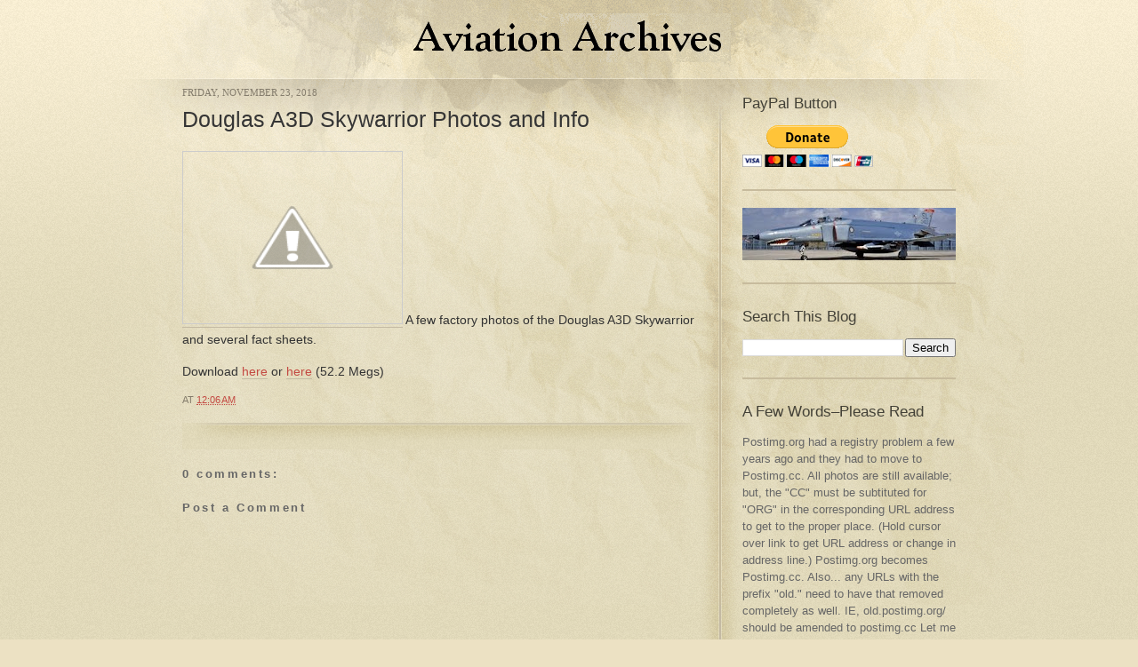

--- FILE ---
content_type: text/html; charset=UTF-8
request_url: https://aviationarchives.blogspot.com/2018/11/douglas-a3d-skywarrior-photos-and-info.html
body_size: 13699
content:
<!DOCTYPE html>
<html dir='ltr' xmlns='http://www.w3.org/1999/xhtml' xmlns:b='http://www.google.com/2005/gml/b' xmlns:data='http://www.google.com/2005/gml/data' xmlns:expr='http://www.google.com/2005/gml/expr'>
<head>
<link href='https://www.blogger.com/static/v1/widgets/2944754296-widget_css_bundle.css' rel='stylesheet' type='text/css'/>
<meta content='text/html; charset=UTF-8' http-equiv='Content-Type'/>
<meta content='blogger' name='generator'/>
<link href='https://aviationarchives.blogspot.com/favicon.ico' rel='icon' type='image/x-icon'/>
<link href='http://aviationarchives.blogspot.com/2018/11/douglas-a3d-skywarrior-photos-and-info.html' rel='canonical'/>
<link rel="alternate" type="application/atom+xml" title="Aviation Archives - Atom" href="https://aviationarchives.blogspot.com/feeds/posts/default" />
<link rel="alternate" type="application/rss+xml" title="Aviation Archives - RSS" href="https://aviationarchives.blogspot.com/feeds/posts/default?alt=rss" />
<link rel="service.post" type="application/atom+xml" title="Aviation Archives - Atom" href="https://www.blogger.com/feeds/3870532601201416031/posts/default" />

<link rel="alternate" type="application/atom+xml" title="Aviation Archives - Atom" href="https://aviationarchives.blogspot.com/feeds/587248358790951136/comments/default" />
<!--Can't find substitution for tag [blog.ieCssRetrofitLinks]-->
<link href='https://lh3.googleusercontent.com/-i28ZnHRWdVg/W_eY3MKTKUI/AAAAAAAARXM/OmcTwAIQRX4pwfc7yvxJC4ENARDtvQwKwCHMYCw/Scan-175_thumb?imgmax=800' rel='image_src'/>
<meta content='http://aviationarchives.blogspot.com/2018/11/douglas-a3d-skywarrior-photos-and-info.html' property='og:url'/>
<meta content='Douglas A3D Skywarrior Photos and Info' property='og:title'/>
<meta content=' A few factory photos of the Douglas A3D Skywarrior and several fact sheets.   Download here  or here  (52.2 Megs) ' property='og:description'/>
<meta content='https://lh3.googleusercontent.com/-i28ZnHRWdVg/W_eY3MKTKUI/AAAAAAAARXM/OmcTwAIQRX4pwfc7yvxJC4ENARDtvQwKwCHMYCw/w1200-h630-p-k-no-nu/Scan-175_thumb?imgmax=800' property='og:image'/>
<title>Aviation Archives: Douglas A3D Skywarrior Photos and Info</title>
<style id='page-skin-1' type='text/css'><!--
/*
-----------------------------------------------
Blogger Template Style
Name:     Cypher v2
Author:   Klodian
URL:      www.deluxetemplates.net
Date:     September 2009
License:  This free Blogger template is licensed under the Creative Commons Attribution 3.0 License, which permits both personal and commercial use.
However, to satisfy the 'attribution' clause of the license, you are required to keep the footer links intact which provides due credit to its authors. For more specific details about the license, you may visit the URL below:
http://creativecommons.org/licenses/by/3.0/
----------------------------------------------- */
#navbar-iframe {
display: none !important;
}
/* Variable definitions
====================
<Variable name="bgcolor" description="Page Background Color"
type="color" default="#fff">
<Variable name="textcolor" description="Text Color"
type="color" default="#333">
<Variable name="linkcolor" description="Link Color"
type="color" default="#58a">
<Variable name="pagetitlecolor" description="Blog Title Color"
type="color" default="#666">
<Variable name="descriptioncolor" description="Blog Description Color"
type="color" default="#999">
<Variable name="titlecolor" description="Post Title Color"
type="color" default="#c60">
<Variable name="bordercolor" description="Border Color"
type="color" default="#ccc">
<Variable name="sidebarcolor" description="Sidebar Title Color"
type="color" default="#999">
<Variable name="sidebartextcolor" description="Sidebar Text Color"
type="color" default="#666">
<Variable name="visitedlinkcolor" description="Visited Link Color"
type="color" default="#999">
<Variable name="bodyfont" description="Text Font"
type="font" default="normal normal 100% Georgia, Serif">
<Variable name="headerfont" description="Sidebar Title Font"
type="font"
default="normal normal 78% 'Trebuchet MS',Trebuchet,Arial,Verdana,Sans-serif">
<Variable name="pagetitlefont" description="Blog Title Font"
type="font"
default="normal normal 200% Georgia, Serif">
<Variable name="descriptionfont" description="Blog Description Font"
type="font"
default="normal normal 78% 'Trebuchet MS', Trebuchet, Arial, Verdana, Sans-serif">
<Variable name="postfooterfont" description="Post Footer Font"
type="font"
default="normal normal 78% 'Trebuchet MS', Trebuchet, Arial, Verdana, Sans-serif">
<Variable name="startSide" description="Side where text starts in blog language"
type="automatic" default="left">
<Variable name="endSide" description="Side where text ends in blog language"
type="automatic" default="right">
*/
/* Use this with templates/template-twocol.html */
body {
-moz-background-clip:border;
-moz-background-inline-policy:continuous;
-moz-background-origin:padding;
background:#ECE1C3 url(https://blogger.googleusercontent.com/img/b/R29vZ2xl/AVvXsEhDc4P4qLxJGh317Dd70wlMpk_hQ9b-BkIULIF1iy1WUbHF8ckJsqRLDy4T7XXb48b88ZS9W6JWuS7FczpZugsVeEDAteFaUQ7fDHByuZjgpVJRhTjJPyG66Fpf35amMPmliW7WDc5je0o/s1600/bg-repeat.gif) repeat scroll 0 0;
color:#333333;
font-family:"Lucida Grande","Lucida Sans Unicode","Lucida Sans",Helvetica,Arial,sans-serif;
font-size:small;
font-size-adjust:none;
font-stretch:normal;
font-style:normal;
font-variant:normal;
font-weight:normal;
line-height:normal;
margin:0;
text-align:center;
}
a:link {
color:#C44A43;
text-decoration:none;
}
a:visited {
color:#C44A43;
text-decoration:none;
}
a:hover {
color:#C48643;
text-decoration:underline;
}
a img {
border-width:0;
}
#header-wrapper {
margin:0 auto 10px;
width:870px;
}
#header-inner {
background-position:center center;
margin-left:auto;
margin-right:auto;
}
#header {
margin:5px;
text-align:left;
}
#header h1 {
font-family:helvetica;
font-size:28px;
font-size-adjust:none;
font-stretch:normal;
font-style:normal;
font-variant:normal;
font-weight:bold;
letter-spacing:-1px;
line-height:normal;
margin:5px 5px 0;
padding:9px 20px 2px 0;
text-transform:none;
}
#header a {
color:#000000;
text-decoration:none;
}
#header a:hover {
color:#000000;
}
#header .description {
color:#C44A43;
font-family:arial;
font-size:12px;
font-size-adjust:none;
font-stretch:normal;
font-style:normal;
font-variant:normal;
font-weight:bold;
letter-spacing:1px;
line-height:normal;
margin:0 5px 5px;
max-width:700px;
padding:0 20px 15px 2px;
text-transform:none;
}
#header img {
margin-left:auto;
margin-right:auto;
}
#outer-wrapper {
font-size:100%;
font-size-adjust:none;
font-stretch:normal;
font-style:normal;
font-variant:normal;
font-weight:normal;
line-height:normal;
margin:0 auto;
padding:10px;
text-align:left;
width:870px;
}
#main-wrapper {
float:left;
overflow:hidden;
width:587px;
word-wrap:break-word;
}
#sidebar-wrapper {
float:right;
overflow:hidden;
width:240px;
word-wrap:break-word;
}
h2 {
color:#434137;
font-family:Georgia,Arial,sans-serif;
font-size:1.3em;
font-size-adjust:none;
font-stretch:normal;
font-style:normal;
font-variant:normal;
font-weight:normal;
letter-spacing:0;
line-height:1.4em;
margin:1.5em 0 0.75em;
text-transform:none;
}
h2.date-header {
color:#847C6C;
font-family:georgia;
font-size:11px;
margin:1.5em 0 0.5em;
text-transform:uppercase;
}
.post {
-moz-background-clip:border;
-moz-background-inline-policy:continuous;
-moz-background-origin:padding;
background:transparent url(https://blogger.googleusercontent.com/img/b/R29vZ2xl/AVvXsEhGAFWeDboJOaJ6yhhCxhZ00KsPPcLWLzJi1193uwTNRmjHwunO5b-Mhvz6ue5w4bdJADHAYE5wyU8HuB3IQobP-Q0w70RRxxdB3oUI9NLHX0dFNRK8OmtzivdvHh2MepPsu5_JRRkf9Is/s1600/post-bottom.gif) no-repeat scroll left bottom;
margin:0.5em 0 1.5em;
padding-bottom:1.5em;
}
.post h3 {
color:#353535;
font-family:Georgia,Arial,sans-serif;
font-size:1.9em;
font-weight:normal;
line-height:1.4em;
margin:0.25em 0 0;
padding:0 0 4px;
}
.post h3 a, .post h3 a:visited, .post h3 strong {
color:#353535;
display:block;
font-weight:normal;
text-decoration:none;
}
.post h3 strong, .post h3 a:hover {
color:#C48643;
}
.post-body {
font-size:14px;
line-height:1.6em;
margin:0 0 0.75em;
}
.post-body blockquote {
line-height:1.3em;
}
.post-footer {
color:#847C6C;
font-family:"Lucida Grande","Lucida Sans Unicode","Lucida Sans",Helvetica,Arial,sans-serif;
font-size:11px;
font-size-adjust:none;
font-stretch:normal;
font-style:normal;
font-variant:normal;
font-weight:normal;
letter-spacing:0;
line-height:1.4em;
margin:0.75em 0;
padding-bottom:20px;
text-transform:uppercase;
}
.comment-link {
margin-left:0.6em;
}
.post img {
border:1px solid #CCCCCC;
padding:1px;
}
.post blockquote {
border-left:4px solid #847C6C;
color:#847C6C;
margin:1em 20px;
padding:5px 20px;
}
.post blockquote p {
margin:0.75em 0;
}
.comment-author {
}
#comments h4 {
color:#666666;
font-weight:bold;
letter-spacing:0.2em;
line-height:1.4em;
margin:1em 0;
text-transform:none;
}
#comments-block {
line-height:1.6em;
margin:1em 0 1.5em;
}
#comments-block .comment-author {
border:1px solid #EEEEEE;
font-size:15px;
font-weight:normal;
margin-right:20px;
padding:5px;
}
#comments .blogger-comment-icon, .blogger-comment-icon {
-moz-background-clip:border;
-moz-background-inline-policy:continuous;
-moz-background-origin:padding;
background:#D2C8A2 none repeat scroll 0 0;
border-color:#D2C8A2;
border-style:solid;
border-width:2px 1px 1px;
line-height:16px;
padding:5px;
}
#comments-block .comment-body {
border-left:1px solid #D2C8A2;
border-right:1px solid #D2C8A2;
margin-left:0;
margin-right:20px;
padding:7px;
}
#comments-block .comment-footer {
border-bottom:1px solid #D2C8A2;
border-left:1px solid #D2C8A2;
border-right:1px solid #D2C8A2;
font-size:11px;
line-height:1.4em;
margin:-0.25em 20px 2em 0;
padding:5px;
text-transform:none;
}
#comments-block .comment-body p {
margin:0 0 0.75em;
}
.deleted-comment {
color:gray;
font-style:italic;
}
#blog-pager-newer-link {
float:left;
}
#blog-pager-older-link {
float:right;
}
#blog-pager {
margin-left:20px;
margin-right:20px;
text-align:center;
}
.feed-links {
clear:both;
line-height:2.5em;
}
.sidebar {
color:#666666;
line-height:1.5em;
}
.sidebar ul {
list-style-image:none;
list-style-position:outside;
list-style-type:none;
margin:0;
padding:0;
}
.sidebar li {
-moz-background-clip:border;
-moz-background-inline-policy:continuous;
-moz-background-origin:padding;
background:transparent url(https://blogger.googleusercontent.com/img/b/R29vZ2xl/AVvXsEhfv9YLj3LxrJbNRiVmam_rFejwE9H2_LxumjFG3beh0p-wzy0PqgzfNQDIiKXmYzuhAOpKsp1BVtnZZjsM0TQ-XiCqggKXDhhJKy7U9gdh22VU0sEZ97u_Lf8-fpcxX98RV7h9XWvhHIM/s1600/bullet.gif) no-repeat scroll 0.5em 0.6em;
line-height:1.5em;
margin:0;
padding-bottom:3px;
padding-left:19px;
}
.sidebar .widget, .main .widget {
border-bottom:2px solid #C7BB9D;
margin:0 0 1.5em;
padding:0 0 1.5em;
}
.main .Blog {
border-bottom-width:0;
}
.profile-img {
border:1px solid #CCCCCC;
float:left;
margin:0 5px 5px 0;
padding:4px;
}
.profile-data {
color:#999999;
font-family:'Trebuchet MS',Trebuchet,Arial,Verdana,Sans-serif;
font-size:78%;
font-size-adjust:none;
font-stretch:normal;
font-style:normal;
font-variant:normal;
font-weight:bold;
letter-spacing:0.1em;
line-height:1.6em;
margin:0;
text-transform:uppercase;
}
.profile-datablock {
margin:0.5em 0;
}
.profile-textblock {
line-height:1.6em;
margin:0.5em 0;
}
.profile-link {
font-family:'Trebuchet MS',Trebuchet,Arial,Verdana,Sans-serif;
font-size:78%;
font-size-adjust:none;
font-stretch:normal;
font-style:normal;
font-variant:normal;
font-weight:normal;
letter-spacing:0.1em;
line-height:normal;
text-transform:uppercase;
}
#bg-top-repeat {
-moz-background-clip:border;
-moz-background-inline-policy:continuous;
-moz-background-origin:padding;
background:transparent url(https://blogger.googleusercontent.com/img/b/R29vZ2xl/AVvXsEjnqBXO0rfXr5DqDHojmnGTZcIhnZrJQmRxgI9v8coSI5HITsK5bxuTdwqy_JNG4wWGotevl4t__m5RiaL0cmI39FLL6a4fmzTUN1o8sCmgj3FqRz2Mkf-gOIkLIhPjUujHVlSpR-99EGI/s1600/bg-top-repeat.gif) repeat-x scroll 0 0;
height:100%;
width:100%;
}
#bg-divider-repeat {
-moz-background-clip:border;
-moz-background-inline-policy:continuous;
-moz-background-origin:padding;
background:transparent url(https://blogger.googleusercontent.com/img/b/R29vZ2xl/AVvXsEi4TzQ24DdHcDoaOCft6mOxZrnG2TepBnxkdObjh4JElg2-KY7oOjJmtxFtTNEwl8NqdrvgcB5rnl9XRXo8ikpTpIR3RRnl8G0cEmGzgniQfmKcEi5p1gMIFyPmal7hEbPrnHGjyAXaKYg/s1600/bg-divider-repeat.gif) repeat-y scroll center top;
height:100%;
width:100%;
}
#bg-center {
-moz-background-clip:border;
-moz-background-inline-policy:continuous;
-moz-background-origin:padding;
background:transparent url(https://blogger.googleusercontent.com/img/b/R29vZ2xl/AVvXsEhSTGQEdsXzTkcrnzdEv9QJl8kDxHZxxd0eysjsBEe2iShmDsvK8go8L_PrETec_9rqwxb2wS5-nNbG4uZ-GmB00Vmn8yeZ-lJwJi4LHSfJ6BtguXgSfMpSLnay7LnpBm3dMac7NhCe-4o/s1600/bg-center.gif) no-repeat scroll center top;
height:100%;
width:100%;
}
#top-nav {
float:right;
margin:13px 0 0;
}
ul, ol {
margin-bottom:10px;
}
ol, ul {
list-style-image:none;
list-style-position:outside;
list-style-type:none;
margin:0;
padding:0;
}
#top-nav li {
-moz-background-clip:border;
-moz-background-inline-policy:continuous;
-moz-background-origin:padding;
background:transparent none repeat scroll 0 0;
float:left;
font-size:0.9em;
margin:0 0 0 10px;
padding:0;
text-transform:uppercase;
}
#top-nav li a {
-moz-background-clip:border;
-moz-background-inline-policy:continuous;
-moz-background-origin:padding;
-moz-border-radius-bottomleft:5px;
-moz-border-radius-bottomright:5px;
-moz-border-radius-topleft:5px;
-moz-border-radius-topright:5px;
-moz-box-shadow:2px 2px 2px #D7C99F;
background:#C44A43 none repeat scroll 0 0;
color:#FFFFFF;
display:block;
font-family:arial;
font-size:14px;
padding:5px 8px;
text-decoration:none;
text-shadow:1px 1px 1px #A7362F;
}
#top-nav li a:hover {
-moz-background-clip:border;
-moz-background-inline-policy:continuous;
-moz-background-origin:padding;
background:#FFFFFF none repeat scroll 0 0;
color:#C44A43;
text-shadow:none;
}
#top-nav li#rss-icon a {
-moz-background-clip:border;
-moz-background-inline-policy:continuous;
-moz-background-origin:padding;
-moz-box-shadow:2px 2px 2px #D7C99F;
background:transparent url(https://blogger.googleusercontent.com/img/b/R29vZ2xl/AVvXsEjlW-gKlBsBfDHOE1CeG01NggSnnQxvFtIZbudsUx9Wcv_6VzqCBmonpuohoeWjdpImmRt1LVVrGVDLWXYmqBe4-yC6OjPA-biN21mz803q3TgF3pKBV8RKW_5OvFTfhaNv1LB_XN-b5Aw/s1600/rss-icon-top-nav.gif) no-repeat scroll 0 0;
color:#FFFFFF;
display:block;
height:26px;
padding:0;
text-indent:-9999px;
width:28px;
}
#top-nav li#top-nav-divider {
-moz-background-clip:border;
-moz-background-inline-policy:continuous;
-moz-background-origin:padding;
background:transparent url() no-repeat scroll 0 0;
height:47px;
margin-left:371px;
position:absolute;
text-indent:-9999px;
top:21px;
width:2px;
}
#top-nav li#rss-icon {
margin:0 0 0 22px;
}
.blog-pager-older-link {
-moz-background-clip:border;
-moz-background-inline-policy:continuous;
-moz-background-origin:padding;
-moz-border-radius-bottomleft:5px;
-moz-border-radius-bottomright:5px;
-moz-border-radius-topleft:5px;
-moz-border-radius-topright:5px;
-moz-box-shadow:2px 2px 2px #D7C99F;
background:#C44A43 none repeat scroll 0 0;
color:#FFFFFF;
display:block;
float:left;
padding:2px 6px;
text-decoration:none;
text-shadow:1px 1px 1px #A7362F;
}
#blog-pager-older-link a {
color:#FFFFFF;
}
#blog-pager-older-link a:hover {
-moz-background-clip:border;
-moz-background-inline-policy:continuous;
-moz-background-origin:padding;
background:#FFFFFF none repeat scroll 0 0;
color:#C44A43;
text-shadow:none;
}
#blog-pager-newer-link a:hover {
-moz-background-clip:border;
-moz-background-inline-policy:continuous;
-moz-background-origin:padding;
background:#FFFFFF none repeat scroll 0 0;
color:#C44A43;
text-shadow:none;
}
#blog-pager-newer-link a {
color:#FFFFFF;
}
.blog-pager-newer-link {
-moz-background-clip:border;
-moz-background-inline-policy:continuous;
-moz-background-origin:padding;
-moz-border-radius-bottomleft:5px;
-moz-border-radius-bottomright:5px;
-moz-border-radius-topleft:5px;
-moz-border-radius-topright:5px;
-moz-box-shadow:2px 2px 2px #D7C99F;
background:#C44A43 none repeat scroll 0 0;
color:#FFFFFF;
display:block;
float:left;
padding:2px 6px;
text-decoration:none;
text-shadow:1px 1px 1px #A7362F;
}
#footer-wrapper {
-moz-background-clip:border;
-moz-background-inline-policy:continuous;
-moz-background-origin:padding;
background:transparent url(https://blogger.googleusercontent.com/img/b/R29vZ2xl/AVvXsEhvilBHRgr1nWosL7r12vZaEloKYwTsf3zsNrErcjxVZiYRd9MtKnwzvqT6b4R-k0VicyYbP1lg8Sk3Ee4y5c98l5MzaTNUb0SF6RGm84UHU1n88R89bUV5DQ6oe7YMrWZ3DcCznVxFinc/s1600/footer-bg.gif) no-repeat scroll center top;
padding:57px 0 10px;
width:100%;
}
#footer {
color:#837961;
font-size:11px;
line-height:1.6em;
margin:0 auto;
width:870px;
}
.clearfix {
display:block;
}
.clearfix {
display:inline-block;
}
#footer p {
float:left;
margin:0;
}
#copyright {
float:right;
}
.post-body a {
border-bottom:1px solid #C3B9A3;
}
input#s { width: 224px; margin-bottom: 20px; padding: 6px 7px; color: #5c5b56; background: #f7f1d8 url(https://blogger.googleusercontent.com/img/b/R29vZ2xl/AVvXsEhVYLGHnszzYUw7xhbCumYYB9Xfr5jC5Dxq2kbrzh5vk9vd57ue6P5Y0c7S6UBnok6cz1l7o4HPZoEbqWgW1U5l8j3Zj897wLv7938D1KEXAFG9PJ2oJP7ihXYz7_3ZQvTMWVqXfjAL_X0/s1600/search-icon.gif) no-repeat 96% 45%; border: 1px solid #c3b9a3; border-radius: 5px; -moz-border-radius: 5px; -webkit-border-radius: 5px; font: 100%/1.6em "Lucida Grande", "Lucida Sans Unicode", "Lucida Sans", Helvetica, Arial, sans-serif; }

--></style>
<link href='https://www.blogger.com/dyn-css/authorization.css?targetBlogID=3870532601201416031&amp;zx=9152a5e1-475a-4aeb-a080-fa0b441b1b05' media='none' onload='if(media!=&#39;all&#39;)media=&#39;all&#39;' rel='stylesheet'/><noscript><link href='https://www.blogger.com/dyn-css/authorization.css?targetBlogID=3870532601201416031&amp;zx=9152a5e1-475a-4aeb-a080-fa0b441b1b05' rel='stylesheet'/></noscript>
<meta name='google-adsense-platform-account' content='ca-host-pub-1556223355139109'/>
<meta name='google-adsense-platform-domain' content='blogspot.com'/>

</head>
<body>
<div id='bg-top-repeat'>
<div id='bg-divider-repeat'>
<div id='bg-center'>
<div id='outer-wrapper'><div id='wrap2'>
<!-- skip links for text browsers -->
<span id='skiplinks' style='display:none;'>
<a href='#main'>skip to main </a> |
      <a href='#sidebar'>skip to sidebar</a>
</span>
<div id='header-wrapper'>
<ul id='top-nav'>
</ul>
<div class='header section' id='header'><div class='widget Header' data-version='1' id='Header1'>
<div id='header-inner'>
<a href='https://aviationarchives.blogspot.com/' style='display: block'>
<img alt='Aviation Archives' height='55px; ' id='Header1_headerimg' src='https://blogger.googleusercontent.com/img/b/R29vZ2xl/AVvXsEgszsSDLbrLDSb9K8xDTdE8RffsOrGbPPau3EpKZNDz-Cbf_KNaisGqJ6ZIZL5xMj-qSD3TTEMYn4rlZD52ewSwcSIRnM8PYMetPJvQ4Ox6pdV_oP57e7OgSSivxozN4awlzkOyz-gPfZM/s363/Title2.gif' style='display: block' width='363px; '/>
</a>
</div>
</div></div>
</div>
<div id='content-wrapper'>
<div id='crosscol-wrapper' style='text-align:center'>
<div class='crosscol no-items section' id='crosscol'></div>
</div>
<div id='main-wrapper'>
<div class='main section' id='main'><div class='widget Blog' data-version='1' id='Blog1'>
<div class='blog-posts hfeed'>
<!--Can't find substitution for tag [defaultAdStart]-->
<h2 class='date-header'>Friday, November 23, 2018</h2>
<div class='post hentry'>
<a name='587248358790951136'></a>
<h3 class='post-title entry-title'>
<a href='https://aviationarchives.blogspot.com/2018/11/douglas-a3d-skywarrior-photos-and-info.html'>Douglas A3D Skywarrior Photos and Info</a>
</h3>
<div class='post-header-line-1'></div>
<div class='post-body entry-content'>
<p><a href="https://lh3.googleusercontent.com/-ZXpxIU5KNGg/W_eY2qR5Q2I/AAAAAAAARXI/Qp2qlrqk0iQq8mAzC343XuLxxVFzXUGjgCHMYCw/s1600-h/Scan-1752"><img alt="Scan-175" border="0" height="191" src="https://lh3.googleusercontent.com/-i28ZnHRWdVg/W_eY3MKTKUI/AAAAAAAARXM/OmcTwAIQRX4pwfc7yvxJC4ENARDtvQwKwCHMYCw/Scan-175_thumb?imgmax=800" style="display: inline; background-image: none;" title="Scan-175" width="244" /></a> A few factory photos of the Douglas A3D Skywarrior and several fact sheets.</p>  <p>Download <a href="http://www.filefactory.com/file/658jjd9wr4op/Douglas_A3D%20Photos%20and%20Info.zip" target="_blank">here</a> or <a href="https://ln.sync.com/dl/055a81770/8qqzsucu-rhy6m43q-ktv4hszh-6p4s7xpt" target="_blank">here</a> (52.2 Megs) </p>
<div style='clear: both;'></div>
</div>
<div class='post-footer'>
<div class='post-footer-line post-footer-line-1'><span class='post-author vcard'>
</span>
<span class='post-timestamp'>
at
<a class='timestamp-link' href='https://aviationarchives.blogspot.com/2018/11/douglas-a3d-skywarrior-photos-and-info.html' rel='bookmark' title='permanent link'><abbr class='published' title='2018-11-23T00:06:00-06:00'>12:06&#8239;AM</abbr></a>
</span>
<span class='post-comment-link'>
</span>
<span class='post-icons'>
</span>
</div>
<div class='post-footer-line post-footer-line-2'><span class='post-labels'>
</span>
</div>
<div class='post-footer-line post-footer-line-3'></div>
</div>
</div>
<div class='comments' id='comments'>
<a name='comments'></a>
<h4>
0
comments:
        
</h4>
<dl class='avatar-comment-indent' id='comments-block'>
</dl>
<p class='comment-footer'>
<div class='comment-form'>
<a name='comment-form'></a>
<h4 id='comment-post-message'>Post a Comment</h4>
<p>
</p>
<a href='https://www.blogger.com/comment/frame/3870532601201416031?po=587248358790951136&hl=en&saa=85391&origin=https://aviationarchives.blogspot.com' id='comment-editor-src'></a>
<iframe allowtransparency='true' class='blogger-iframe-colorize blogger-comment-from-post' frameborder='0' height='410' id='comment-editor' name='comment-editor' src='' width='100%'></iframe>
<!--Can't find substitution for tag [post.friendConnectJs]-->
<script src='https://www.blogger.com/static/v1/jsbin/2830521187-comment_from_post_iframe.js' type='text/javascript'></script>
<script type='text/javascript'>
      BLOG_CMT_createIframe('https://www.blogger.com/rpc_relay.html', '0');
    </script>
</div>
</p>
<div id='backlinks-container'>
<div id='Blog1_backlinks-container'>
</div>
</div>
</div>
<!--Can't find substitution for tag [adEnd]-->
</div>
<div class='blog-pager' id='blog-pager'>
<span id='blog-pager-newer-link'>
<a class='blog-pager-newer-link' href='https://aviationarchives.blogspot.com/2018/11/high-altitude-evaluation-of-bell-47g-3b.html' id='Blog1_blog-pager-newer-link' title='Newer Post'>Newer Post</a>
</span>
<span id='blog-pager-older-link'>
<a class='blog-pager-older-link' href='https://aviationarchives.blogspot.com/2018/11/an-overview-of-autogyros-and-mcdonnell.html' id='Blog1_blog-pager-older-link' title='Older Post'>Older Post</a>
</span>
<a class='home-link' href='https://aviationarchives.blogspot.com/'>Home</a>
</div>
<div class='clear'></div>
</div></div>
</div>
<div id='sidebar-wrapper'>
<div class='sidebar section' id='sidebar'><div class='widget HTML' data-version='1' id='HTML1'>
<h2 class='title'>PayPal Button</h2>
<div class='widget-content'>
<form action="https://www.paypal.com/donate" method="post" target="_top">
<input type="hidden" name="hosted_button_id" value="KUKPBQX6WLA4Q" />
<input type="image" 

src="https://www.paypalobjects.com/en_US/i/btn/btn_donateCC_LG.gif" border="0" 

name="submit" title="PayPal - The safer, easier way to pay online!" alt="Donate 

with PayPal button" />
<img alt="" border="0" src="https://www.paypal.com/en_US/i/scr/pixel.gif" 

width="1" height="1" />
</form>
</div>
<div class='clear'></div>
</div>
<div class='widget Image' data-version='1' id='Image1'>
<div class='widget-content'>
<img alt='' height='59' id='Image1_img' src='https://blogger.googleusercontent.com/img/b/R29vZ2xl/AVvXsEgrFvQSPBNpcSiv7PGnAN70pKmNDeRahapgvOn6N8P4bMO1915zlYtOXA6BbZKlY65PYZObTKg-X-TARG_xhmGvPgDooogYNv9vrKyNtpeU4pGEroDwuRiMkqBuIfn_eTF6k3NDg8yD4ZQ/s240/F-4.jpg' width='240'/>
<br/>
</div>
<div class='clear'></div>
</div><div class='widget BlogSearch' data-version='1' id='BlogSearch1'>
<h2 class='title'>Search This Blog</h2>
<div class='widget-content'>
<div id='BlogSearch1_form'>
<form action='https://aviationarchives.blogspot.com/search' class='gsc-search-box' target='_top'>
<table cellpadding='0' cellspacing='0' class='gsc-search-box'>
<tbody>
<tr>
<td class='gsc-input'>
<input autocomplete='off' class='gsc-input' name='q' size='10' title='search' type='text' value=''/>
</td>
<td class='gsc-search-button'>
<input class='gsc-search-button' title='search' type='submit' value='Search'/>
</td>
</tr>
</tbody>
</table>
</form>
</div>
</div>
<div class='clear'></div>
</div><div class='widget Text' data-version='1' id='Text2'>
<h2 class='title'>A Few Words&#8211;Please Read</h2>
<div class='widget-content'>
Postimg.org had a registry problem a few years ago and they had to move to Postimg.cc.
All photos are still available; but, the "CC" must be subtituted for "ORG" in the corresponding URL address to get to the proper place. (Hold cursor over link to get URL address or change in address line.) Postimg.org becomes Postimg.cc.
Also... any URLs with the prefix "old." need to have that removed completely as well. IE, old.postimg.org/ should be amended to postimg.cc
Let me know if I need to fix any links beyond the dozens that I have already fixed.
</div>
<div class='clear'></div>
</div><div class='widget Text' data-version='1' id='Text1'>
<h2 class='title'>Aviation Archives Discussion Group</h2>
<div class='widget-content'>
A new discussion group has been started at:<br /><br /> <b>https://tinyurl.com/AA-Discussion</b><br /><br />Any aviation or blog related subject can be discussed here.
</div>
<div class='clear'></div>
</div><div class='widget HTML' data-version='1' id='HTML5'>
<h2 class='title'>About Me</h2>
<div class='widget-content'>
My name is Ron Downey. I am a retired Aeronautical Engineer who worked for McDonnell Aircraft and McDonnell Douglas Corp for 40 years and collected many photos, info and brochures of their products. While the F-4 is my favorite, I have many other MDC items and these will be scanned and presented here. In addition, I have been an aviation historian for most of my adult life and I have amassed a large amount of info over my 50+ years of collecting and will be bringing that here also. My aim is to bring aviation material (Photos, articles; etc) to this blog before it is lost; but, not in-depth explanations as any good search engine can be used for that purpose. I may be contacted at: aviationarchives(at)gmail.com
</div>
<div class='clear'></div>
</div><div class='widget HTML' data-version='1' id='HTML102'>
<h2 class='title'>Copyright and Photo Credits</h2>
<div class='widget-content'>
As all of this info was originally for my use only in order to build plastic scale models, I never paid too much attention to copyrights or proper photo credits. Therefore, if something is not credited correctly, please let me know and I will be happy to delete or properly credit the material. (I have in my possession all the items and original material and these are all new scans, except where noted.) All photos and info are credited to McDonnell Douglas/The Boeing Company unless otherwise noted. Feel free to use any of this info with the credit of Ron Downey via Aviation Archives. I can be reached at: aviationarchives(at)gmail.com.
</div>
<div class='clear'></div>
</div><div class='widget BlogArchive' data-version='1' id='BlogArchive1'>
<h2>Blog Archive</h2>
<div class='widget-content'>
<div id='ArchiveList'>
<div id='BlogArchive1_ArchiveList'>
<ul>
<li class='archivedate collapsed'>
<a class='toggle' href='javascript:void(0)'>
<span class='zippy'>

        &#9658;&#160;
      
</span>
</a>
<a class='post-count-link' href='https://aviationarchives.blogspot.com/2026/'>2026</a>
<span class='post-count' dir='ltr'>(15)</span>
<ul>
<li class='archivedate collapsed'>
<a class='toggle' href='javascript:void(0)'>
<span class='zippy'>

        &#9658;&#160;
      
</span>
</a>
<a class='post-count-link' href='https://aviationarchives.blogspot.com/2026/01/'>January</a>
<span class='post-count' dir='ltr'>(15)</span>
</li>
</ul>
</li>
</ul>
<ul>
<li class='archivedate collapsed'>
<a class='toggle' href='javascript:void(0)'>
<span class='zippy'>

        &#9658;&#160;
      
</span>
</a>
<a class='post-count-link' href='https://aviationarchives.blogspot.com/2025/'>2025</a>
<span class='post-count' dir='ltr'>(239)</span>
<ul>
<li class='archivedate collapsed'>
<a class='toggle' href='javascript:void(0)'>
<span class='zippy'>

        &#9658;&#160;
      
</span>
</a>
<a class='post-count-link' href='https://aviationarchives.blogspot.com/2025/12/'>December</a>
<span class='post-count' dir='ltr'>(23)</span>
</li>
</ul>
<ul>
<li class='archivedate collapsed'>
<a class='toggle' href='javascript:void(0)'>
<span class='zippy'>

        &#9658;&#160;
      
</span>
</a>
<a class='post-count-link' href='https://aviationarchives.blogspot.com/2025/11/'>November</a>
<span class='post-count' dir='ltr'>(21)</span>
</li>
</ul>
<ul>
<li class='archivedate collapsed'>
<a class='toggle' href='javascript:void(0)'>
<span class='zippy'>

        &#9658;&#160;
      
</span>
</a>
<a class='post-count-link' href='https://aviationarchives.blogspot.com/2025/10/'>October</a>
<span class='post-count' dir='ltr'>(24)</span>
</li>
</ul>
<ul>
<li class='archivedate collapsed'>
<a class='toggle' href='javascript:void(0)'>
<span class='zippy'>

        &#9658;&#160;
      
</span>
</a>
<a class='post-count-link' href='https://aviationarchives.blogspot.com/2025/09/'>September</a>
<span class='post-count' dir='ltr'>(21)</span>
</li>
</ul>
<ul>
<li class='archivedate collapsed'>
<a class='toggle' href='javascript:void(0)'>
<span class='zippy'>

        &#9658;&#160;
      
</span>
</a>
<a class='post-count-link' href='https://aviationarchives.blogspot.com/2025/08/'>August</a>
<span class='post-count' dir='ltr'>(21)</span>
</li>
</ul>
<ul>
<li class='archivedate collapsed'>
<a class='toggle' href='javascript:void(0)'>
<span class='zippy'>

        &#9658;&#160;
      
</span>
</a>
<a class='post-count-link' href='https://aviationarchives.blogspot.com/2025/07/'>July</a>
<span class='post-count' dir='ltr'>(15)</span>
</li>
</ul>
<ul>
<li class='archivedate collapsed'>
<a class='toggle' href='javascript:void(0)'>
<span class='zippy'>

        &#9658;&#160;
      
</span>
</a>
<a class='post-count-link' href='https://aviationarchives.blogspot.com/2025/06/'>June</a>
<span class='post-count' dir='ltr'>(21)</span>
</li>
</ul>
<ul>
<li class='archivedate collapsed'>
<a class='toggle' href='javascript:void(0)'>
<span class='zippy'>

        &#9658;&#160;
      
</span>
</a>
<a class='post-count-link' href='https://aviationarchives.blogspot.com/2025/05/'>May</a>
<span class='post-count' dir='ltr'>(20)</span>
</li>
</ul>
<ul>
<li class='archivedate collapsed'>
<a class='toggle' href='javascript:void(0)'>
<span class='zippy'>

        &#9658;&#160;
      
</span>
</a>
<a class='post-count-link' href='https://aviationarchives.blogspot.com/2025/04/'>April</a>
<span class='post-count' dir='ltr'>(22)</span>
</li>
</ul>
<ul>
<li class='archivedate collapsed'>
<a class='toggle' href='javascript:void(0)'>
<span class='zippy'>

        &#9658;&#160;
      
</span>
</a>
<a class='post-count-link' href='https://aviationarchives.blogspot.com/2025/03/'>March</a>
<span class='post-count' dir='ltr'>(18)</span>
</li>
</ul>
<ul>
<li class='archivedate collapsed'>
<a class='toggle' href='javascript:void(0)'>
<span class='zippy'>

        &#9658;&#160;
      
</span>
</a>
<a class='post-count-link' href='https://aviationarchives.blogspot.com/2025/02/'>February</a>
<span class='post-count' dir='ltr'>(20)</span>
</li>
</ul>
<ul>
<li class='archivedate collapsed'>
<a class='toggle' href='javascript:void(0)'>
<span class='zippy'>

        &#9658;&#160;
      
</span>
</a>
<a class='post-count-link' href='https://aviationarchives.blogspot.com/2025/01/'>January</a>
<span class='post-count' dir='ltr'>(13)</span>
</li>
</ul>
</li>
</ul>
<ul>
<li class='archivedate collapsed'>
<a class='toggle' href='javascript:void(0)'>
<span class='zippy'>

        &#9658;&#160;
      
</span>
</a>
<a class='post-count-link' href='https://aviationarchives.blogspot.com/2024/'>2024</a>
<span class='post-count' dir='ltr'>(231)</span>
<ul>
<li class='archivedate collapsed'>
<a class='toggle' href='javascript:void(0)'>
<span class='zippy'>

        &#9658;&#160;
      
</span>
</a>
<a class='post-count-link' href='https://aviationarchives.blogspot.com/2024/12/'>December</a>
<span class='post-count' dir='ltr'>(18)</span>
</li>
</ul>
<ul>
<li class='archivedate collapsed'>
<a class='toggle' href='javascript:void(0)'>
<span class='zippy'>

        &#9658;&#160;
      
</span>
</a>
<a class='post-count-link' href='https://aviationarchives.blogspot.com/2024/11/'>November</a>
<span class='post-count' dir='ltr'>(21)</span>
</li>
</ul>
<ul>
<li class='archivedate collapsed'>
<a class='toggle' href='javascript:void(0)'>
<span class='zippy'>

        &#9658;&#160;
      
</span>
</a>
<a class='post-count-link' href='https://aviationarchives.blogspot.com/2024/10/'>October</a>
<span class='post-count' dir='ltr'>(19)</span>
</li>
</ul>
<ul>
<li class='archivedate collapsed'>
<a class='toggle' href='javascript:void(0)'>
<span class='zippy'>

        &#9658;&#160;
      
</span>
</a>
<a class='post-count-link' href='https://aviationarchives.blogspot.com/2024/09/'>September</a>
<span class='post-count' dir='ltr'>(21)</span>
</li>
</ul>
<ul>
<li class='archivedate collapsed'>
<a class='toggle' href='javascript:void(0)'>
<span class='zippy'>

        &#9658;&#160;
      
</span>
</a>
<a class='post-count-link' href='https://aviationarchives.blogspot.com/2024/08/'>August</a>
<span class='post-count' dir='ltr'>(18)</span>
</li>
</ul>
<ul>
<li class='archivedate collapsed'>
<a class='toggle' href='javascript:void(0)'>
<span class='zippy'>

        &#9658;&#160;
      
</span>
</a>
<a class='post-count-link' href='https://aviationarchives.blogspot.com/2024/07/'>July</a>
<span class='post-count' dir='ltr'>(23)</span>
</li>
</ul>
<ul>
<li class='archivedate collapsed'>
<a class='toggle' href='javascript:void(0)'>
<span class='zippy'>

        &#9658;&#160;
      
</span>
</a>
<a class='post-count-link' href='https://aviationarchives.blogspot.com/2024/06/'>June</a>
<span class='post-count' dir='ltr'>(20)</span>
</li>
</ul>
<ul>
<li class='archivedate collapsed'>
<a class='toggle' href='javascript:void(0)'>
<span class='zippy'>

        &#9658;&#160;
      
</span>
</a>
<a class='post-count-link' href='https://aviationarchives.blogspot.com/2024/05/'>May</a>
<span class='post-count' dir='ltr'>(19)</span>
</li>
</ul>
<ul>
<li class='archivedate collapsed'>
<a class='toggle' href='javascript:void(0)'>
<span class='zippy'>

        &#9658;&#160;
      
</span>
</a>
<a class='post-count-link' href='https://aviationarchives.blogspot.com/2024/04/'>April</a>
<span class='post-count' dir='ltr'>(17)</span>
</li>
</ul>
<ul>
<li class='archivedate collapsed'>
<a class='toggle' href='javascript:void(0)'>
<span class='zippy'>

        &#9658;&#160;
      
</span>
</a>
<a class='post-count-link' href='https://aviationarchives.blogspot.com/2024/03/'>March</a>
<span class='post-count' dir='ltr'>(11)</span>
</li>
</ul>
<ul>
<li class='archivedate collapsed'>
<a class='toggle' href='javascript:void(0)'>
<span class='zippy'>

        &#9658;&#160;
      
</span>
</a>
<a class='post-count-link' href='https://aviationarchives.blogspot.com/2024/02/'>February</a>
<span class='post-count' dir='ltr'>(21)</span>
</li>
</ul>
<ul>
<li class='archivedate collapsed'>
<a class='toggle' href='javascript:void(0)'>
<span class='zippy'>

        &#9658;&#160;
      
</span>
</a>
<a class='post-count-link' href='https://aviationarchives.blogspot.com/2024/01/'>January</a>
<span class='post-count' dir='ltr'>(23)</span>
</li>
</ul>
</li>
</ul>
<ul>
<li class='archivedate collapsed'>
<a class='toggle' href='javascript:void(0)'>
<span class='zippy'>

        &#9658;&#160;
      
</span>
</a>
<a class='post-count-link' href='https://aviationarchives.blogspot.com/2023/'>2023</a>
<span class='post-count' dir='ltr'>(248)</span>
<ul>
<li class='archivedate collapsed'>
<a class='toggle' href='javascript:void(0)'>
<span class='zippy'>

        &#9658;&#160;
      
</span>
</a>
<a class='post-count-link' href='https://aviationarchives.blogspot.com/2023/12/'>December</a>
<span class='post-count' dir='ltr'>(21)</span>
</li>
</ul>
<ul>
<li class='archivedate collapsed'>
<a class='toggle' href='javascript:void(0)'>
<span class='zippy'>

        &#9658;&#160;
      
</span>
</a>
<a class='post-count-link' href='https://aviationarchives.blogspot.com/2023/11/'>November</a>
<span class='post-count' dir='ltr'>(18)</span>
</li>
</ul>
<ul>
<li class='archivedate collapsed'>
<a class='toggle' href='javascript:void(0)'>
<span class='zippy'>

        &#9658;&#160;
      
</span>
</a>
<a class='post-count-link' href='https://aviationarchives.blogspot.com/2023/10/'>October</a>
<span class='post-count' dir='ltr'>(22)</span>
</li>
</ul>
<ul>
<li class='archivedate collapsed'>
<a class='toggle' href='javascript:void(0)'>
<span class='zippy'>

        &#9658;&#160;
      
</span>
</a>
<a class='post-count-link' href='https://aviationarchives.blogspot.com/2023/09/'>September</a>
<span class='post-count' dir='ltr'>(21)</span>
</li>
</ul>
<ul>
<li class='archivedate collapsed'>
<a class='toggle' href='javascript:void(0)'>
<span class='zippy'>

        &#9658;&#160;
      
</span>
</a>
<a class='post-count-link' href='https://aviationarchives.blogspot.com/2023/08/'>August</a>
<span class='post-count' dir='ltr'>(21)</span>
</li>
</ul>
<ul>
<li class='archivedate collapsed'>
<a class='toggle' href='javascript:void(0)'>
<span class='zippy'>

        &#9658;&#160;
      
</span>
</a>
<a class='post-count-link' href='https://aviationarchives.blogspot.com/2023/07/'>July</a>
<span class='post-count' dir='ltr'>(22)</span>
</li>
</ul>
<ul>
<li class='archivedate collapsed'>
<a class='toggle' href='javascript:void(0)'>
<span class='zippy'>

        &#9658;&#160;
      
</span>
</a>
<a class='post-count-link' href='https://aviationarchives.blogspot.com/2023/06/'>June</a>
<span class='post-count' dir='ltr'>(19)</span>
</li>
</ul>
<ul>
<li class='archivedate collapsed'>
<a class='toggle' href='javascript:void(0)'>
<span class='zippy'>

        &#9658;&#160;
      
</span>
</a>
<a class='post-count-link' href='https://aviationarchives.blogspot.com/2023/05/'>May</a>
<span class='post-count' dir='ltr'>(23)</span>
</li>
</ul>
<ul>
<li class='archivedate collapsed'>
<a class='toggle' href='javascript:void(0)'>
<span class='zippy'>

        &#9658;&#160;
      
</span>
</a>
<a class='post-count-link' href='https://aviationarchives.blogspot.com/2023/04/'>April</a>
<span class='post-count' dir='ltr'>(16)</span>
</li>
</ul>
<ul>
<li class='archivedate collapsed'>
<a class='toggle' href='javascript:void(0)'>
<span class='zippy'>

        &#9658;&#160;
      
</span>
</a>
<a class='post-count-link' href='https://aviationarchives.blogspot.com/2023/03/'>March</a>
<span class='post-count' dir='ltr'>(23)</span>
</li>
</ul>
<ul>
<li class='archivedate collapsed'>
<a class='toggle' href='javascript:void(0)'>
<span class='zippy'>

        &#9658;&#160;
      
</span>
</a>
<a class='post-count-link' href='https://aviationarchives.blogspot.com/2023/02/'>February</a>
<span class='post-count' dir='ltr'>(20)</span>
</li>
</ul>
<ul>
<li class='archivedate collapsed'>
<a class='toggle' href='javascript:void(0)'>
<span class='zippy'>

        &#9658;&#160;
      
</span>
</a>
<a class='post-count-link' href='https://aviationarchives.blogspot.com/2023/01/'>January</a>
<span class='post-count' dir='ltr'>(22)</span>
</li>
</ul>
</li>
</ul>
<ul>
<li class='archivedate collapsed'>
<a class='toggle' href='javascript:void(0)'>
<span class='zippy'>

        &#9658;&#160;
      
</span>
</a>
<a class='post-count-link' href='https://aviationarchives.blogspot.com/2022/'>2022</a>
<span class='post-count' dir='ltr'>(238)</span>
<ul>
<li class='archivedate collapsed'>
<a class='toggle' href='javascript:void(0)'>
<span class='zippy'>

        &#9658;&#160;
      
</span>
</a>
<a class='post-count-link' href='https://aviationarchives.blogspot.com/2022/12/'>December</a>
<span class='post-count' dir='ltr'>(22)</span>
</li>
</ul>
<ul>
<li class='archivedate collapsed'>
<a class='toggle' href='javascript:void(0)'>
<span class='zippy'>

        &#9658;&#160;
      
</span>
</a>
<a class='post-count-link' href='https://aviationarchives.blogspot.com/2022/11/'>November</a>
<span class='post-count' dir='ltr'>(21)</span>
</li>
</ul>
<ul>
<li class='archivedate collapsed'>
<a class='toggle' href='javascript:void(0)'>
<span class='zippy'>

        &#9658;&#160;
      
</span>
</a>
<a class='post-count-link' href='https://aviationarchives.blogspot.com/2022/10/'>October</a>
<span class='post-count' dir='ltr'>(17)</span>
</li>
</ul>
<ul>
<li class='archivedate collapsed'>
<a class='toggle' href='javascript:void(0)'>
<span class='zippy'>

        &#9658;&#160;
      
</span>
</a>
<a class='post-count-link' href='https://aviationarchives.blogspot.com/2022/09/'>September</a>
<span class='post-count' dir='ltr'>(15)</span>
</li>
</ul>
<ul>
<li class='archivedate collapsed'>
<a class='toggle' href='javascript:void(0)'>
<span class='zippy'>

        &#9658;&#160;
      
</span>
</a>
<a class='post-count-link' href='https://aviationarchives.blogspot.com/2022/08/'>August</a>
<span class='post-count' dir='ltr'>(16)</span>
</li>
</ul>
<ul>
<li class='archivedate collapsed'>
<a class='toggle' href='javascript:void(0)'>
<span class='zippy'>

        &#9658;&#160;
      
</span>
</a>
<a class='post-count-link' href='https://aviationarchives.blogspot.com/2022/07/'>July</a>
<span class='post-count' dir='ltr'>(21)</span>
</li>
</ul>
<ul>
<li class='archivedate collapsed'>
<a class='toggle' href='javascript:void(0)'>
<span class='zippy'>

        &#9658;&#160;
      
</span>
</a>
<a class='post-count-link' href='https://aviationarchives.blogspot.com/2022/06/'>June</a>
<span class='post-count' dir='ltr'>(22)</span>
</li>
</ul>
<ul>
<li class='archivedate collapsed'>
<a class='toggle' href='javascript:void(0)'>
<span class='zippy'>

        &#9658;&#160;
      
</span>
</a>
<a class='post-count-link' href='https://aviationarchives.blogspot.com/2022/05/'>May</a>
<span class='post-count' dir='ltr'>(22)</span>
</li>
</ul>
<ul>
<li class='archivedate collapsed'>
<a class='toggle' href='javascript:void(0)'>
<span class='zippy'>

        &#9658;&#160;
      
</span>
</a>
<a class='post-count-link' href='https://aviationarchives.blogspot.com/2022/04/'>April</a>
<span class='post-count' dir='ltr'>(20)</span>
</li>
</ul>
<ul>
<li class='archivedate collapsed'>
<a class='toggle' href='javascript:void(0)'>
<span class='zippy'>

        &#9658;&#160;
      
</span>
</a>
<a class='post-count-link' href='https://aviationarchives.blogspot.com/2022/03/'>March</a>
<span class='post-count' dir='ltr'>(20)</span>
</li>
</ul>
<ul>
<li class='archivedate collapsed'>
<a class='toggle' href='javascript:void(0)'>
<span class='zippy'>

        &#9658;&#160;
      
</span>
</a>
<a class='post-count-link' href='https://aviationarchives.blogspot.com/2022/02/'>February</a>
<span class='post-count' dir='ltr'>(21)</span>
</li>
</ul>
<ul>
<li class='archivedate collapsed'>
<a class='toggle' href='javascript:void(0)'>
<span class='zippy'>

        &#9658;&#160;
      
</span>
</a>
<a class='post-count-link' href='https://aviationarchives.blogspot.com/2022/01/'>January</a>
<span class='post-count' dir='ltr'>(21)</span>
</li>
</ul>
</li>
</ul>
<ul>
<li class='archivedate collapsed'>
<a class='toggle' href='javascript:void(0)'>
<span class='zippy'>

        &#9658;&#160;
      
</span>
</a>
<a class='post-count-link' href='https://aviationarchives.blogspot.com/2021/'>2021</a>
<span class='post-count' dir='ltr'>(247)</span>
<ul>
<li class='archivedate collapsed'>
<a class='toggle' href='javascript:void(0)'>
<span class='zippy'>

        &#9658;&#160;
      
</span>
</a>
<a class='post-count-link' href='https://aviationarchives.blogspot.com/2021/12/'>December</a>
<span class='post-count' dir='ltr'>(23)</span>
</li>
</ul>
<ul>
<li class='archivedate collapsed'>
<a class='toggle' href='javascript:void(0)'>
<span class='zippy'>

        &#9658;&#160;
      
</span>
</a>
<a class='post-count-link' href='https://aviationarchives.blogspot.com/2021/11/'>November</a>
<span class='post-count' dir='ltr'>(22)</span>
</li>
</ul>
<ul>
<li class='archivedate collapsed'>
<a class='toggle' href='javascript:void(0)'>
<span class='zippy'>

        &#9658;&#160;
      
</span>
</a>
<a class='post-count-link' href='https://aviationarchives.blogspot.com/2021/10/'>October</a>
<span class='post-count' dir='ltr'>(17)</span>
</li>
</ul>
<ul>
<li class='archivedate collapsed'>
<a class='toggle' href='javascript:void(0)'>
<span class='zippy'>

        &#9658;&#160;
      
</span>
</a>
<a class='post-count-link' href='https://aviationarchives.blogspot.com/2021/09/'>September</a>
<span class='post-count' dir='ltr'>(22)</span>
</li>
</ul>
<ul>
<li class='archivedate collapsed'>
<a class='toggle' href='javascript:void(0)'>
<span class='zippy'>

        &#9658;&#160;
      
</span>
</a>
<a class='post-count-link' href='https://aviationarchives.blogspot.com/2021/08/'>August</a>
<span class='post-count' dir='ltr'>(18)</span>
</li>
</ul>
<ul>
<li class='archivedate collapsed'>
<a class='toggle' href='javascript:void(0)'>
<span class='zippy'>

        &#9658;&#160;
      
</span>
</a>
<a class='post-count-link' href='https://aviationarchives.blogspot.com/2021/07/'>July</a>
<span class='post-count' dir='ltr'>(20)</span>
</li>
</ul>
<ul>
<li class='archivedate collapsed'>
<a class='toggle' href='javascript:void(0)'>
<span class='zippy'>

        &#9658;&#160;
      
</span>
</a>
<a class='post-count-link' href='https://aviationarchives.blogspot.com/2021/06/'>June</a>
<span class='post-count' dir='ltr'>(20)</span>
</li>
</ul>
<ul>
<li class='archivedate collapsed'>
<a class='toggle' href='javascript:void(0)'>
<span class='zippy'>

        &#9658;&#160;
      
</span>
</a>
<a class='post-count-link' href='https://aviationarchives.blogspot.com/2021/05/'>May</a>
<span class='post-count' dir='ltr'>(19)</span>
</li>
</ul>
<ul>
<li class='archivedate collapsed'>
<a class='toggle' href='javascript:void(0)'>
<span class='zippy'>

        &#9658;&#160;
      
</span>
</a>
<a class='post-count-link' href='https://aviationarchives.blogspot.com/2021/04/'>April</a>
<span class='post-count' dir='ltr'>(22)</span>
</li>
</ul>
<ul>
<li class='archivedate collapsed'>
<a class='toggle' href='javascript:void(0)'>
<span class='zippy'>

        &#9658;&#160;
      
</span>
</a>
<a class='post-count-link' href='https://aviationarchives.blogspot.com/2021/03/'>March</a>
<span class='post-count' dir='ltr'>(23)</span>
</li>
</ul>
<ul>
<li class='archivedate collapsed'>
<a class='toggle' href='javascript:void(0)'>
<span class='zippy'>

        &#9658;&#160;
      
</span>
</a>
<a class='post-count-link' href='https://aviationarchives.blogspot.com/2021/02/'>February</a>
<span class='post-count' dir='ltr'>(20)</span>
</li>
</ul>
<ul>
<li class='archivedate collapsed'>
<a class='toggle' href='javascript:void(0)'>
<span class='zippy'>

        &#9658;&#160;
      
</span>
</a>
<a class='post-count-link' href='https://aviationarchives.blogspot.com/2021/01/'>January</a>
<span class='post-count' dir='ltr'>(21)</span>
</li>
</ul>
</li>
</ul>
<ul>
<li class='archivedate collapsed'>
<a class='toggle' href='javascript:void(0)'>
<span class='zippy'>

        &#9658;&#160;
      
</span>
</a>
<a class='post-count-link' href='https://aviationarchives.blogspot.com/2020/'>2020</a>
<span class='post-count' dir='ltr'>(262)</span>
<ul>
<li class='archivedate collapsed'>
<a class='toggle' href='javascript:void(0)'>
<span class='zippy'>

        &#9658;&#160;
      
</span>
</a>
<a class='post-count-link' href='https://aviationarchives.blogspot.com/2020/12/'>December</a>
<span class='post-count' dir='ltr'>(23)</span>
</li>
</ul>
<ul>
<li class='archivedate collapsed'>
<a class='toggle' href='javascript:void(0)'>
<span class='zippy'>

        &#9658;&#160;
      
</span>
</a>
<a class='post-count-link' href='https://aviationarchives.blogspot.com/2020/11/'>November</a>
<span class='post-count' dir='ltr'>(21)</span>
</li>
</ul>
<ul>
<li class='archivedate collapsed'>
<a class='toggle' href='javascript:void(0)'>
<span class='zippy'>

        &#9658;&#160;
      
</span>
</a>
<a class='post-count-link' href='https://aviationarchives.blogspot.com/2020/10/'>October</a>
<span class='post-count' dir='ltr'>(22)</span>
</li>
</ul>
<ul>
<li class='archivedate collapsed'>
<a class='toggle' href='javascript:void(0)'>
<span class='zippy'>

        &#9658;&#160;
      
</span>
</a>
<a class='post-count-link' href='https://aviationarchives.blogspot.com/2020/09/'>September</a>
<span class='post-count' dir='ltr'>(22)</span>
</li>
</ul>
<ul>
<li class='archivedate collapsed'>
<a class='toggle' href='javascript:void(0)'>
<span class='zippy'>

        &#9658;&#160;
      
</span>
</a>
<a class='post-count-link' href='https://aviationarchives.blogspot.com/2020/08/'>August</a>
<span class='post-count' dir='ltr'>(21)</span>
</li>
</ul>
<ul>
<li class='archivedate collapsed'>
<a class='toggle' href='javascript:void(0)'>
<span class='zippy'>

        &#9658;&#160;
      
</span>
</a>
<a class='post-count-link' href='https://aviationarchives.blogspot.com/2020/07/'>July</a>
<span class='post-count' dir='ltr'>(23)</span>
</li>
</ul>
<ul>
<li class='archivedate collapsed'>
<a class='toggle' href='javascript:void(0)'>
<span class='zippy'>

        &#9658;&#160;
      
</span>
</a>
<a class='post-count-link' href='https://aviationarchives.blogspot.com/2020/06/'>June</a>
<span class='post-count' dir='ltr'>(22)</span>
</li>
</ul>
<ul>
<li class='archivedate collapsed'>
<a class='toggle' href='javascript:void(0)'>
<span class='zippy'>

        &#9658;&#160;
      
</span>
</a>
<a class='post-count-link' href='https://aviationarchives.blogspot.com/2020/05/'>May</a>
<span class='post-count' dir='ltr'>(20)</span>
</li>
</ul>
<ul>
<li class='archivedate collapsed'>
<a class='toggle' href='javascript:void(0)'>
<span class='zippy'>

        &#9658;&#160;
      
</span>
</a>
<a class='post-count-link' href='https://aviationarchives.blogspot.com/2020/04/'>April</a>
<span class='post-count' dir='ltr'>(22)</span>
</li>
</ul>
<ul>
<li class='archivedate collapsed'>
<a class='toggle' href='javascript:void(0)'>
<span class='zippy'>

        &#9658;&#160;
      
</span>
</a>
<a class='post-count-link' href='https://aviationarchives.blogspot.com/2020/03/'>March</a>
<span class='post-count' dir='ltr'>(23)</span>
</li>
</ul>
<ul>
<li class='archivedate collapsed'>
<a class='toggle' href='javascript:void(0)'>
<span class='zippy'>

        &#9658;&#160;
      
</span>
</a>
<a class='post-count-link' href='https://aviationarchives.blogspot.com/2020/02/'>February</a>
<span class='post-count' dir='ltr'>(20)</span>
</li>
</ul>
<ul>
<li class='archivedate collapsed'>
<a class='toggle' href='javascript:void(0)'>
<span class='zippy'>

        &#9658;&#160;
      
</span>
</a>
<a class='post-count-link' href='https://aviationarchives.blogspot.com/2020/01/'>January</a>
<span class='post-count' dir='ltr'>(23)</span>
</li>
</ul>
</li>
</ul>
<ul>
<li class='archivedate collapsed'>
<a class='toggle' href='javascript:void(0)'>
<span class='zippy'>

        &#9658;&#160;
      
</span>
</a>
<a class='post-count-link' href='https://aviationarchives.blogspot.com/2019/'>2019</a>
<span class='post-count' dir='ltr'>(264)</span>
<ul>
<li class='archivedate collapsed'>
<a class='toggle' href='javascript:void(0)'>
<span class='zippy'>

        &#9658;&#160;
      
</span>
</a>
<a class='post-count-link' href='https://aviationarchives.blogspot.com/2019/12/'>December</a>
<span class='post-count' dir='ltr'>(22)</span>
</li>
</ul>
<ul>
<li class='archivedate collapsed'>
<a class='toggle' href='javascript:void(0)'>
<span class='zippy'>

        &#9658;&#160;
      
</span>
</a>
<a class='post-count-link' href='https://aviationarchives.blogspot.com/2019/11/'>November</a>
<span class='post-count' dir='ltr'>(21)</span>
</li>
</ul>
<ul>
<li class='archivedate collapsed'>
<a class='toggle' href='javascript:void(0)'>
<span class='zippy'>

        &#9658;&#160;
      
</span>
</a>
<a class='post-count-link' href='https://aviationarchives.blogspot.com/2019/10/'>October</a>
<span class='post-count' dir='ltr'>(23)</span>
</li>
</ul>
<ul>
<li class='archivedate collapsed'>
<a class='toggle' href='javascript:void(0)'>
<span class='zippy'>

        &#9658;&#160;
      
</span>
</a>
<a class='post-count-link' href='https://aviationarchives.blogspot.com/2019/09/'>September</a>
<span class='post-count' dir='ltr'>(22)</span>
</li>
</ul>
<ul>
<li class='archivedate collapsed'>
<a class='toggle' href='javascript:void(0)'>
<span class='zippy'>

        &#9658;&#160;
      
</span>
</a>
<a class='post-count-link' href='https://aviationarchives.blogspot.com/2019/08/'>August</a>
<span class='post-count' dir='ltr'>(22)</span>
</li>
</ul>
<ul>
<li class='archivedate collapsed'>
<a class='toggle' href='javascript:void(0)'>
<span class='zippy'>

        &#9658;&#160;
      
</span>
</a>
<a class='post-count-link' href='https://aviationarchives.blogspot.com/2019/07/'>July</a>
<span class='post-count' dir='ltr'>(24)</span>
</li>
</ul>
<ul>
<li class='archivedate collapsed'>
<a class='toggle' href='javascript:void(0)'>
<span class='zippy'>

        &#9658;&#160;
      
</span>
</a>
<a class='post-count-link' href='https://aviationarchives.blogspot.com/2019/06/'>June</a>
<span class='post-count' dir='ltr'>(20)</span>
</li>
</ul>
<ul>
<li class='archivedate collapsed'>
<a class='toggle' href='javascript:void(0)'>
<span class='zippy'>

        &#9658;&#160;
      
</span>
</a>
<a class='post-count-link' href='https://aviationarchives.blogspot.com/2019/05/'>May</a>
<span class='post-count' dir='ltr'>(23)</span>
</li>
</ul>
<ul>
<li class='archivedate collapsed'>
<a class='toggle' href='javascript:void(0)'>
<span class='zippy'>

        &#9658;&#160;
      
</span>
</a>
<a class='post-count-link' href='https://aviationarchives.blogspot.com/2019/04/'>April</a>
<span class='post-count' dir='ltr'>(22)</span>
</li>
</ul>
<ul>
<li class='archivedate collapsed'>
<a class='toggle' href='javascript:void(0)'>
<span class='zippy'>

        &#9658;&#160;
      
</span>
</a>
<a class='post-count-link' href='https://aviationarchives.blogspot.com/2019/03/'>March</a>
<span class='post-count' dir='ltr'>(21)</span>
</li>
</ul>
<ul>
<li class='archivedate collapsed'>
<a class='toggle' href='javascript:void(0)'>
<span class='zippy'>

        &#9658;&#160;
      
</span>
</a>
<a class='post-count-link' href='https://aviationarchives.blogspot.com/2019/02/'>February</a>
<span class='post-count' dir='ltr'>(21)</span>
</li>
</ul>
<ul>
<li class='archivedate collapsed'>
<a class='toggle' href='javascript:void(0)'>
<span class='zippy'>

        &#9658;&#160;
      
</span>
</a>
<a class='post-count-link' href='https://aviationarchives.blogspot.com/2019/01/'>January</a>
<span class='post-count' dir='ltr'>(23)</span>
</li>
</ul>
</li>
</ul>
<ul>
<li class='archivedate expanded'>
<a class='toggle' href='javascript:void(0)'>
<span class='zippy toggle-open'>

        &#9660;&#160;
      
</span>
</a>
<a class='post-count-link' href='https://aviationarchives.blogspot.com/2018/'>2018</a>
<span class='post-count' dir='ltr'>(351)</span>
<ul>
<li class='archivedate collapsed'>
<a class='toggle' href='javascript:void(0)'>
<span class='zippy'>

        &#9658;&#160;
      
</span>
</a>
<a class='post-count-link' href='https://aviationarchives.blogspot.com/2018/12/'>December</a>
<span class='post-count' dir='ltr'>(21)</span>
</li>
</ul>
<ul>
<li class='archivedate expanded'>
<a class='toggle' href='javascript:void(0)'>
<span class='zippy toggle-open'>

        &#9660;&#160;
      
</span>
</a>
<a class='post-count-link' href='https://aviationarchives.blogspot.com/2018/11/'>November</a>
<span class='post-count' dir='ltr'>(24)</span>
<ul class='posts'>
<li><a href='https://aviationarchives.blogspot.com/2018/11/lockheed-p-38hjl-1-flight-manual.html'>Lockheed P-38H/J/L-1&amp;L-5/L-5B Flight Manual</a></li>
<li><a href='https://aviationarchives.blogspot.com/2018/11/an-illustrated-guide-to-prepping-and.html'>An Illustrated Guide to Prepping and Loading an At...</a></li>
<li><a href='https://aviationarchives.blogspot.com/2018/11/messerschmitt-bf-109-g-2-flight-and.html'>Messerschmitt BF-109 G-2 Flight and Maintenance Ma...</a></li>
<li><a href='https://aviationarchives.blogspot.com/2018/11/japanese-aeroplane-identification-manual.html'>Japanese Aeroplane Identification Manual</a></li>
<li><a href='https://aviationarchives.blogspot.com/2018/11/high-altitude-evaluation-of-bell-47g-3b.html'>High Altitude Evaluation of the Bell 47G-3B Helico...</a></li>
<li><a href='https://aviationarchives.blogspot.com/2018/11/douglas-a3d-skywarrior-photos-and-info.html'>Douglas A3D Skywarrior Photos and Info</a></li>
<li><a href='https://aviationarchives.blogspot.com/2018/11/an-overview-of-autogyros-and-mcdonnell.html'>An Overview of Autogyros and the McDonnell XV-1 Co...</a></li>
<li><a href='https://aviationarchives.blogspot.com/2018/11/military-aviation-of-russia-central-air.html'>Military Aviation of Russia (Central Air Force Mus...</a></li>
<li><a href='https://aviationarchives.blogspot.com/2018/11/bell-p-63-kingcobra-flight-manual.html'>Bell P-63 Kingcobra Flight Manual</a></li>
<li><a href='https://aviationarchives.blogspot.com/2018/11/av-16apegasus-15-advanced-harrier-report.html'>AV-16A/Pegasus 15 Advanced Harrier Report</a></li>
<li><a href='https://aviationarchives.blogspot.com/2018/11/japanese-aircraft-booklet.html'>Japanese Aircraft Booklet</a></li>
<li><a href='https://aviationarchives.blogspot.com/2018/11/lockheed-p-3-orion-article.html'>Lockheed P-3 Orion Article</a></li>
<li><a href='https://aviationarchives.blogspot.com/2018/11/northrop-yf-18-prototype-photos.html'>Northrop YF-18 Prototype Photos</a></li>
<li><a href='https://aviationarchives.blogspot.com/2018/11/mcdonnell-douglas-av-16-advanced.html'>McDonnell Douglas AV-16 Advanced Harrier Article</a></li>
<li><a href='https://aviationarchives.blogspot.com/2018/11/f-4-modernization-program-for-twenty_12.html'>F-4 Modernization Program for the Twenty First Cen...</a></li>
<li><a href='https://aviationarchives.blogspot.com/2018/11/p-51-5mustang-iv-pilots-flight.html'>North American P-51-5/Mustang IV Pilot&#8217;s Flight Op...</a></li>
<li><a href='https://aviationarchives.blogspot.com/2018/11/b-24d-liberator-flight-manual.html'>B-24D Liberator Flight Manual</a></li>
<li><a href='https://aviationarchives.blogspot.com/2018/11/bell-47g-illustrated-parts-breakdown.html'>Bell 47G Illustrated Parts Breakdown</a></li>
<li><a href='https://aviationarchives.blogspot.com/2018/10/blog-posting-note.html'>Blog Posting Note</a></li>
<li><a href='https://aviationarchives.blogspot.com/2018/09/note-on-my-image-holder-postimg-message.html'>Note on My Image Holder PostImg message &quot;server no...</a></li>
<li><a href='https://aviationarchives.blogspot.com/2018/11/bell-x-3-videos.html'>Bell X-3 Videos</a></li>
<li><a href='https://aviationarchives.blogspot.com/2018/11/f-4e-phantoms-at-danang-air-base.html'>F-4E Phantoms at DaNang Air Base</a></li>
<li><a href='https://aviationarchives.blogspot.com/2018/11/douglas-skyraider-photos.html'>Douglas Skyraider Photos</a></li>
<li><a href='https://aviationarchives.blogspot.com/2018/11/aircraft-recognition-for-ground-observer.html'>Aircraft Recognition for the Ground Observer</a></li>
</ul>
</li>
</ul>
<ul>
<li class='archivedate collapsed'>
<a class='toggle' href='javascript:void(0)'>
<span class='zippy'>

        &#9658;&#160;
      
</span>
</a>
<a class='post-count-link' href='https://aviationarchives.blogspot.com/2018/10/'>October</a>
<span class='post-count' dir='ltr'>(28)</span>
</li>
</ul>
<ul>
<li class='archivedate collapsed'>
<a class='toggle' href='javascript:void(0)'>
<span class='zippy'>

        &#9658;&#160;
      
</span>
</a>
<a class='post-count-link' href='https://aviationarchives.blogspot.com/2018/09/'>September</a>
<span class='post-count' dir='ltr'>(30)</span>
</li>
</ul>
<ul>
<li class='archivedate collapsed'>
<a class='toggle' href='javascript:void(0)'>
<span class='zippy'>

        &#9658;&#160;
      
</span>
</a>
<a class='post-count-link' href='https://aviationarchives.blogspot.com/2018/08/'>August</a>
<span class='post-count' dir='ltr'>(31)</span>
</li>
</ul>
<ul>
<li class='archivedate collapsed'>
<a class='toggle' href='javascript:void(0)'>
<span class='zippy'>

        &#9658;&#160;
      
</span>
</a>
<a class='post-count-link' href='https://aviationarchives.blogspot.com/2018/07/'>July</a>
<span class='post-count' dir='ltr'>(32)</span>
</li>
</ul>
<ul>
<li class='archivedate collapsed'>
<a class='toggle' href='javascript:void(0)'>
<span class='zippy'>

        &#9658;&#160;
      
</span>
</a>
<a class='post-count-link' href='https://aviationarchives.blogspot.com/2018/06/'>June</a>
<span class='post-count' dir='ltr'>(31)</span>
</li>
</ul>
<ul>
<li class='archivedate collapsed'>
<a class='toggle' href='javascript:void(0)'>
<span class='zippy'>

        &#9658;&#160;
      
</span>
</a>
<a class='post-count-link' href='https://aviationarchives.blogspot.com/2018/05/'>May</a>
<span class='post-count' dir='ltr'>(30)</span>
</li>
</ul>
<ul>
<li class='archivedate collapsed'>
<a class='toggle' href='javascript:void(0)'>
<span class='zippy'>

        &#9658;&#160;
      
</span>
</a>
<a class='post-count-link' href='https://aviationarchives.blogspot.com/2018/04/'>April</a>
<span class='post-count' dir='ltr'>(32)</span>
</li>
</ul>
<ul>
<li class='archivedate collapsed'>
<a class='toggle' href='javascript:void(0)'>
<span class='zippy'>

        &#9658;&#160;
      
</span>
</a>
<a class='post-count-link' href='https://aviationarchives.blogspot.com/2018/03/'>March</a>
<span class='post-count' dir='ltr'>(31)</span>
</li>
</ul>
<ul>
<li class='archivedate collapsed'>
<a class='toggle' href='javascript:void(0)'>
<span class='zippy'>

        &#9658;&#160;
      
</span>
</a>
<a class='post-count-link' href='https://aviationarchives.blogspot.com/2018/02/'>February</a>
<span class='post-count' dir='ltr'>(28)</span>
</li>
</ul>
<ul>
<li class='archivedate collapsed'>
<a class='toggle' href='javascript:void(0)'>
<span class='zippy'>

        &#9658;&#160;
      
</span>
</a>
<a class='post-count-link' href='https://aviationarchives.blogspot.com/2018/01/'>January</a>
<span class='post-count' dir='ltr'>(33)</span>
</li>
</ul>
</li>
</ul>
<ul>
<li class='archivedate collapsed'>
<a class='toggle' href='javascript:void(0)'>
<span class='zippy'>

        &#9658;&#160;
      
</span>
</a>
<a class='post-count-link' href='https://aviationarchives.blogspot.com/2017/'>2017</a>
<span class='post-count' dir='ltr'>(351)</span>
<ul>
<li class='archivedate collapsed'>
<a class='toggle' href='javascript:void(0)'>
<span class='zippy'>

        &#9658;&#160;
      
</span>
</a>
<a class='post-count-link' href='https://aviationarchives.blogspot.com/2017/12/'>December</a>
<span class='post-count' dir='ltr'>(33)</span>
</li>
</ul>
<ul>
<li class='archivedate collapsed'>
<a class='toggle' href='javascript:void(0)'>
<span class='zippy'>

        &#9658;&#160;
      
</span>
</a>
<a class='post-count-link' href='https://aviationarchives.blogspot.com/2017/11/'>November</a>
<span class='post-count' dir='ltr'>(30)</span>
</li>
</ul>
<ul>
<li class='archivedate collapsed'>
<a class='toggle' href='javascript:void(0)'>
<span class='zippy'>

        &#9658;&#160;
      
</span>
</a>
<a class='post-count-link' href='https://aviationarchives.blogspot.com/2017/10/'>October</a>
<span class='post-count' dir='ltr'>(33)</span>
</li>
</ul>
<ul>
<li class='archivedate collapsed'>
<a class='toggle' href='javascript:void(0)'>
<span class='zippy'>

        &#9658;&#160;
      
</span>
</a>
<a class='post-count-link' href='https://aviationarchives.blogspot.com/2017/09/'>September</a>
<span class='post-count' dir='ltr'>(13)</span>
</li>
</ul>
<ul>
<li class='archivedate collapsed'>
<a class='toggle' href='javascript:void(0)'>
<span class='zippy'>

        &#9658;&#160;
      
</span>
</a>
<a class='post-count-link' href='https://aviationarchives.blogspot.com/2017/08/'>August</a>
<span class='post-count' dir='ltr'>(28)</span>
</li>
</ul>
<ul>
<li class='archivedate collapsed'>
<a class='toggle' href='javascript:void(0)'>
<span class='zippy'>

        &#9658;&#160;
      
</span>
</a>
<a class='post-count-link' href='https://aviationarchives.blogspot.com/2017/07/'>July</a>
<span class='post-count' dir='ltr'>(32)</span>
</li>
</ul>
<ul>
<li class='archivedate collapsed'>
<a class='toggle' href='javascript:void(0)'>
<span class='zippy'>

        &#9658;&#160;
      
</span>
</a>
<a class='post-count-link' href='https://aviationarchives.blogspot.com/2017/06/'>June</a>
<span class='post-count' dir='ltr'>(31)</span>
</li>
</ul>
<ul>
<li class='archivedate collapsed'>
<a class='toggle' href='javascript:void(0)'>
<span class='zippy'>

        &#9658;&#160;
      
</span>
</a>
<a class='post-count-link' href='https://aviationarchives.blogspot.com/2017/05/'>May</a>
<span class='post-count' dir='ltr'>(25)</span>
</li>
</ul>
<ul>
<li class='archivedate collapsed'>
<a class='toggle' href='javascript:void(0)'>
<span class='zippy'>

        &#9658;&#160;
      
</span>
</a>
<a class='post-count-link' href='https://aviationarchives.blogspot.com/2017/04/'>April</a>
<span class='post-count' dir='ltr'>(31)</span>
</li>
</ul>
<ul>
<li class='archivedate collapsed'>
<a class='toggle' href='javascript:void(0)'>
<span class='zippy'>

        &#9658;&#160;
      
</span>
</a>
<a class='post-count-link' href='https://aviationarchives.blogspot.com/2017/03/'>March</a>
<span class='post-count' dir='ltr'>(31)</span>
</li>
</ul>
<ul>
<li class='archivedate collapsed'>
<a class='toggle' href='javascript:void(0)'>
<span class='zippy'>

        &#9658;&#160;
      
</span>
</a>
<a class='post-count-link' href='https://aviationarchives.blogspot.com/2017/02/'>February</a>
<span class='post-count' dir='ltr'>(29)</span>
</li>
</ul>
<ul>
<li class='archivedate collapsed'>
<a class='toggle' href='javascript:void(0)'>
<span class='zippy'>

        &#9658;&#160;
      
</span>
</a>
<a class='post-count-link' href='https://aviationarchives.blogspot.com/2017/01/'>January</a>
<span class='post-count' dir='ltr'>(35)</span>
</li>
</ul>
</li>
</ul>
<ul>
<li class='archivedate collapsed'>
<a class='toggle' href='javascript:void(0)'>
<span class='zippy'>

        &#9658;&#160;
      
</span>
</a>
<a class='post-count-link' href='https://aviationarchives.blogspot.com/2016/'>2016</a>
<span class='post-count' dir='ltr'>(378)</span>
<ul>
<li class='archivedate collapsed'>
<a class='toggle' href='javascript:void(0)'>
<span class='zippy'>

        &#9658;&#160;
      
</span>
</a>
<a class='post-count-link' href='https://aviationarchives.blogspot.com/2016/12/'>December</a>
<span class='post-count' dir='ltr'>(32)</span>
</li>
</ul>
<ul>
<li class='archivedate collapsed'>
<a class='toggle' href='javascript:void(0)'>
<span class='zippy'>

        &#9658;&#160;
      
</span>
</a>
<a class='post-count-link' href='https://aviationarchives.blogspot.com/2016/11/'>November</a>
<span class='post-count' dir='ltr'>(30)</span>
</li>
</ul>
<ul>
<li class='archivedate collapsed'>
<a class='toggle' href='javascript:void(0)'>
<span class='zippy'>

        &#9658;&#160;
      
</span>
</a>
<a class='post-count-link' href='https://aviationarchives.blogspot.com/2016/10/'>October</a>
<span class='post-count' dir='ltr'>(32)</span>
</li>
</ul>
<ul>
<li class='archivedate collapsed'>
<a class='toggle' href='javascript:void(0)'>
<span class='zippy'>

        &#9658;&#160;
      
</span>
</a>
<a class='post-count-link' href='https://aviationarchives.blogspot.com/2016/09/'>September</a>
<span class='post-count' dir='ltr'>(30)</span>
</li>
</ul>
<ul>
<li class='archivedate collapsed'>
<a class='toggle' href='javascript:void(0)'>
<span class='zippy'>

        &#9658;&#160;
      
</span>
</a>
<a class='post-count-link' href='https://aviationarchives.blogspot.com/2016/08/'>August</a>
<span class='post-count' dir='ltr'>(31)</span>
</li>
</ul>
<ul>
<li class='archivedate collapsed'>
<a class='toggle' href='javascript:void(0)'>
<span class='zippy'>

        &#9658;&#160;
      
</span>
</a>
<a class='post-count-link' href='https://aviationarchives.blogspot.com/2016/07/'>July</a>
<span class='post-count' dir='ltr'>(26)</span>
</li>
</ul>
<ul>
<li class='archivedate collapsed'>
<a class='toggle' href='javascript:void(0)'>
<span class='zippy'>

        &#9658;&#160;
      
</span>
</a>
<a class='post-count-link' href='https://aviationarchives.blogspot.com/2016/06/'>June</a>
<span class='post-count' dir='ltr'>(31)</span>
</li>
</ul>
<ul>
<li class='archivedate collapsed'>
<a class='toggle' href='javascript:void(0)'>
<span class='zippy'>

        &#9658;&#160;
      
</span>
</a>
<a class='post-count-link' href='https://aviationarchives.blogspot.com/2016/05/'>May</a>
<span class='post-count' dir='ltr'>(33)</span>
</li>
</ul>
<ul>
<li class='archivedate collapsed'>
<a class='toggle' href='javascript:void(0)'>
<span class='zippy'>

        &#9658;&#160;
      
</span>
</a>
<a class='post-count-link' href='https://aviationarchives.blogspot.com/2016/04/'>April</a>
<span class='post-count' dir='ltr'>(34)</span>
</li>
</ul>
<ul>
<li class='archivedate collapsed'>
<a class='toggle' href='javascript:void(0)'>
<span class='zippy'>

        &#9658;&#160;
      
</span>
</a>
<a class='post-count-link' href='https://aviationarchives.blogspot.com/2016/03/'>March</a>
<span class='post-count' dir='ltr'>(32)</span>
</li>
</ul>
<ul>
<li class='archivedate collapsed'>
<a class='toggle' href='javascript:void(0)'>
<span class='zippy'>

        &#9658;&#160;
      
</span>
</a>
<a class='post-count-link' href='https://aviationarchives.blogspot.com/2016/02/'>February</a>
<span class='post-count' dir='ltr'>(32)</span>
</li>
</ul>
<ul>
<li class='archivedate collapsed'>
<a class='toggle' href='javascript:void(0)'>
<span class='zippy'>

        &#9658;&#160;
      
</span>
</a>
<a class='post-count-link' href='https://aviationarchives.blogspot.com/2016/01/'>January</a>
<span class='post-count' dir='ltr'>(35)</span>
</li>
</ul>
</li>
</ul>
<ul>
<li class='archivedate collapsed'>
<a class='toggle' href='javascript:void(0)'>
<span class='zippy'>

        &#9658;&#160;
      
</span>
</a>
<a class='post-count-link' href='https://aviationarchives.blogspot.com/2015/'>2015</a>
<span class='post-count' dir='ltr'>(354)</span>
<ul>
<li class='archivedate collapsed'>
<a class='toggle' href='javascript:void(0)'>
<span class='zippy'>

        &#9658;&#160;
      
</span>
</a>
<a class='post-count-link' href='https://aviationarchives.blogspot.com/2015/12/'>December</a>
<span class='post-count' dir='ltr'>(32)</span>
</li>
</ul>
<ul>
<li class='archivedate collapsed'>
<a class='toggle' href='javascript:void(0)'>
<span class='zippy'>

        &#9658;&#160;
      
</span>
</a>
<a class='post-count-link' href='https://aviationarchives.blogspot.com/2015/11/'>November</a>
<span class='post-count' dir='ltr'>(30)</span>
</li>
</ul>
<ul>
<li class='archivedate collapsed'>
<a class='toggle' href='javascript:void(0)'>
<span class='zippy'>

        &#9658;&#160;
      
</span>
</a>
<a class='post-count-link' href='https://aviationarchives.blogspot.com/2015/10/'>October</a>
<span class='post-count' dir='ltr'>(31)</span>
</li>
</ul>
<ul>
<li class='archivedate collapsed'>
<a class='toggle' href='javascript:void(0)'>
<span class='zippy'>

        &#9658;&#160;
      
</span>
</a>
<a class='post-count-link' href='https://aviationarchives.blogspot.com/2015/09/'>September</a>
<span class='post-count' dir='ltr'>(31)</span>
</li>
</ul>
<ul>
<li class='archivedate collapsed'>
<a class='toggle' href='javascript:void(0)'>
<span class='zippy'>

        &#9658;&#160;
      
</span>
</a>
<a class='post-count-link' href='https://aviationarchives.blogspot.com/2015/08/'>August</a>
<span class='post-count' dir='ltr'>(31)</span>
</li>
</ul>
<ul>
<li class='archivedate collapsed'>
<a class='toggle' href='javascript:void(0)'>
<span class='zippy'>

        &#9658;&#160;
      
</span>
</a>
<a class='post-count-link' href='https://aviationarchives.blogspot.com/2015/07/'>July</a>
<span class='post-count' dir='ltr'>(31)</span>
</li>
</ul>
<ul>
<li class='archivedate collapsed'>
<a class='toggle' href='javascript:void(0)'>
<span class='zippy'>

        &#9658;&#160;
      
</span>
</a>
<a class='post-count-link' href='https://aviationarchives.blogspot.com/2015/06/'>June</a>
<span class='post-count' dir='ltr'>(20)</span>
</li>
</ul>
<ul>
<li class='archivedate collapsed'>
<a class='toggle' href='javascript:void(0)'>
<span class='zippy'>

        &#9658;&#160;
      
</span>
</a>
<a class='post-count-link' href='https://aviationarchives.blogspot.com/2015/05/'>May</a>
<span class='post-count' dir='ltr'>(28)</span>
</li>
</ul>
<ul>
<li class='archivedate collapsed'>
<a class='toggle' href='javascript:void(0)'>
<span class='zippy'>

        &#9658;&#160;
      
</span>
</a>
<a class='post-count-link' href='https://aviationarchives.blogspot.com/2015/04/'>April</a>
<span class='post-count' dir='ltr'>(30)</span>
</li>
</ul>
<ul>
<li class='archivedate collapsed'>
<a class='toggle' href='javascript:void(0)'>
<span class='zippy'>

        &#9658;&#160;
      
</span>
</a>
<a class='post-count-link' href='https://aviationarchives.blogspot.com/2015/03/'>March</a>
<span class='post-count' dir='ltr'>(31)</span>
</li>
</ul>
<ul>
<li class='archivedate collapsed'>
<a class='toggle' href='javascript:void(0)'>
<span class='zippy'>

        &#9658;&#160;
      
</span>
</a>
<a class='post-count-link' href='https://aviationarchives.blogspot.com/2015/02/'>February</a>
<span class='post-count' dir='ltr'>(28)</span>
</li>
</ul>
<ul>
<li class='archivedate collapsed'>
<a class='toggle' href='javascript:void(0)'>
<span class='zippy'>

        &#9658;&#160;
      
</span>
</a>
<a class='post-count-link' href='https://aviationarchives.blogspot.com/2015/01/'>January</a>
<span class='post-count' dir='ltr'>(31)</span>
</li>
</ul>
</li>
</ul>
<ul>
<li class='archivedate collapsed'>
<a class='toggle' href='javascript:void(0)'>
<span class='zippy'>

        &#9658;&#160;
      
</span>
</a>
<a class='post-count-link' href='https://aviationarchives.blogspot.com/2014/'>2014</a>
<span class='post-count' dir='ltr'>(195)</span>
<ul>
<li class='archivedate collapsed'>
<a class='toggle' href='javascript:void(0)'>
<span class='zippy'>

        &#9658;&#160;
      
</span>
</a>
<a class='post-count-link' href='https://aviationarchives.blogspot.com/2014/12/'>December</a>
<span class='post-count' dir='ltr'>(34)</span>
</li>
</ul>
<ul>
<li class='archivedate collapsed'>
<a class='toggle' href='javascript:void(0)'>
<span class='zippy'>

        &#9658;&#160;
      
</span>
</a>
<a class='post-count-link' href='https://aviationarchives.blogspot.com/2014/11/'>November</a>
<span class='post-count' dir='ltr'>(74)</span>
</li>
</ul>
<ul>
<li class='archivedate collapsed'>
<a class='toggle' href='javascript:void(0)'>
<span class='zippy'>

        &#9658;&#160;
      
</span>
</a>
<a class='post-count-link' href='https://aviationarchives.blogspot.com/2014/10/'>October</a>
<span class='post-count' dir='ltr'>(11)</span>
</li>
</ul>
<ul>
<li class='archivedate collapsed'>
<a class='toggle' href='javascript:void(0)'>
<span class='zippy'>

        &#9658;&#160;
      
</span>
</a>
<a class='post-count-link' href='https://aviationarchives.blogspot.com/2014/09/'>September</a>
<span class='post-count' dir='ltr'>(2)</span>
</li>
</ul>
<ul>
<li class='archivedate collapsed'>
<a class='toggle' href='javascript:void(0)'>
<span class='zippy'>

        &#9658;&#160;
      
</span>
</a>
<a class='post-count-link' href='https://aviationarchives.blogspot.com/2014/06/'>June</a>
<span class='post-count' dir='ltr'>(1)</span>
</li>
</ul>
<ul>
<li class='archivedate collapsed'>
<a class='toggle' href='javascript:void(0)'>
<span class='zippy'>

        &#9658;&#160;
      
</span>
</a>
<a class='post-count-link' href='https://aviationarchives.blogspot.com/2014/05/'>May</a>
<span class='post-count' dir='ltr'>(12)</span>
</li>
</ul>
<ul>
<li class='archivedate collapsed'>
<a class='toggle' href='javascript:void(0)'>
<span class='zippy'>

        &#9658;&#160;
      
</span>
</a>
<a class='post-count-link' href='https://aviationarchives.blogspot.com/2014/04/'>April</a>
<span class='post-count' dir='ltr'>(2)</span>
</li>
</ul>
<ul>
<li class='archivedate collapsed'>
<a class='toggle' href='javascript:void(0)'>
<span class='zippy'>

        &#9658;&#160;
      
</span>
</a>
<a class='post-count-link' href='https://aviationarchives.blogspot.com/2014/03/'>March</a>
<span class='post-count' dir='ltr'>(23)</span>
</li>
</ul>
<ul>
<li class='archivedate collapsed'>
<a class='toggle' href='javascript:void(0)'>
<span class='zippy'>

        &#9658;&#160;
      
</span>
</a>
<a class='post-count-link' href='https://aviationarchives.blogspot.com/2014/02/'>February</a>
<span class='post-count' dir='ltr'>(32)</span>
</li>
</ul>
<ul>
<li class='archivedate collapsed'>
<a class='toggle' href='javascript:void(0)'>
<span class='zippy'>

        &#9658;&#160;
      
</span>
</a>
<a class='post-count-link' href='https://aviationarchives.blogspot.com/2014/01/'>January</a>
<span class='post-count' dir='ltr'>(4)</span>
</li>
</ul>
</li>
</ul>
<ul>
<li class='archivedate collapsed'>
<a class='toggle' href='javascript:void(0)'>
<span class='zippy'>

        &#9658;&#160;
      
</span>
</a>
<a class='post-count-link' href='https://aviationarchives.blogspot.com/2013/'>2013</a>
<span class='post-count' dir='ltr'>(54)</span>
<ul>
<li class='archivedate collapsed'>
<a class='toggle' href='javascript:void(0)'>
<span class='zippy'>

        &#9658;&#160;
      
</span>
</a>
<a class='post-count-link' href='https://aviationarchives.blogspot.com/2013/12/'>December</a>
<span class='post-count' dir='ltr'>(18)</span>
</li>
</ul>
<ul>
<li class='archivedate collapsed'>
<a class='toggle' href='javascript:void(0)'>
<span class='zippy'>

        &#9658;&#160;
      
</span>
</a>
<a class='post-count-link' href='https://aviationarchives.blogspot.com/2013/11/'>November</a>
<span class='post-count' dir='ltr'>(1)</span>
</li>
</ul>
<ul>
<li class='archivedate collapsed'>
<a class='toggle' href='javascript:void(0)'>
<span class='zippy'>

        &#9658;&#160;
      
</span>
</a>
<a class='post-count-link' href='https://aviationarchives.blogspot.com/2013/10/'>October</a>
<span class='post-count' dir='ltr'>(8)</span>
</li>
</ul>
<ul>
<li class='archivedate collapsed'>
<a class='toggle' href='javascript:void(0)'>
<span class='zippy'>

        &#9658;&#160;
      
</span>
</a>
<a class='post-count-link' href='https://aviationarchives.blogspot.com/2013/08/'>August</a>
<span class='post-count' dir='ltr'>(13)</span>
</li>
</ul>
<ul>
<li class='archivedate collapsed'>
<a class='toggle' href='javascript:void(0)'>
<span class='zippy'>

        &#9658;&#160;
      
</span>
</a>
<a class='post-count-link' href='https://aviationarchives.blogspot.com/2013/07/'>July</a>
<span class='post-count' dir='ltr'>(12)</span>
</li>
</ul>
<ul>
<li class='archivedate collapsed'>
<a class='toggle' href='javascript:void(0)'>
<span class='zippy'>

        &#9658;&#160;
      
</span>
</a>
<a class='post-count-link' href='https://aviationarchives.blogspot.com/2013/03/'>March</a>
<span class='post-count' dir='ltr'>(2)</span>
</li>
</ul>
</li>
</ul>
<ul>
<li class='archivedate collapsed'>
<a class='toggle' href='javascript:void(0)'>
<span class='zippy'>

        &#9658;&#160;
      
</span>
</a>
<a class='post-count-link' href='https://aviationarchives.blogspot.com/2012/'>2012</a>
<span class='post-count' dir='ltr'>(1)</span>
<ul>
<li class='archivedate collapsed'>
<a class='toggle' href='javascript:void(0)'>
<span class='zippy'>

        &#9658;&#160;
      
</span>
</a>
<a class='post-count-link' href='https://aviationarchives.blogspot.com/2012/04/'>April</a>
<span class='post-count' dir='ltr'>(1)</span>
</li>
</ul>
</li>
</ul>
</div>
</div>
<div class='clear'></div>
</div>
</div><div class='widget Navbar' data-version='1' id='Navbar1'><script type="text/javascript">
    function setAttributeOnload(object, attribute, val) {
      if(window.addEventListener) {
        window.addEventListener('load',
          function(){ object[attribute] = val; }, false);
      } else {
        window.attachEvent('onload', function(){ object[attribute] = val; });
      }
    }
  </script>
<div id="navbar-iframe-container"></div>
<script type="text/javascript" src="https://apis.google.com/js/platform.js"></script>
<script type="text/javascript">
      gapi.load("gapi.iframes:gapi.iframes.style.bubble", function() {
        if (gapi.iframes && gapi.iframes.getContext) {
          gapi.iframes.getContext().openChild({
              url: 'https://www.blogger.com/navbar/3870532601201416031?po\x3d587248358790951136\x26origin\x3dhttps://aviationarchives.blogspot.com',
              where: document.getElementById("navbar-iframe-container"),
              id: "navbar-iframe"
          });
        }
      });
    </script><script type="text/javascript">
(function() {
var script = document.createElement('script');
script.type = 'text/javascript';
script.src = '//pagead2.googlesyndication.com/pagead/js/google_top_exp.js';
var head = document.getElementsByTagName('head')[0];
if (head) {
head.appendChild(script);
}})();
</script>
</div><div class='widget Translate' data-version='1' id='Translate1'>
<h2 class='title'>Translate</h2>
<div id='google_translate_element'></div>
<script>
    function googleTranslateElementInit() {
      new google.translate.TranslateElement({
        pageLanguage: 'en',
        autoDisplay: 'true',
        layout: google.translate.TranslateElement.InlineLayout.VERTICAL
      }, 'google_translate_element');
    }
  </script>
<script src='//translate.google.com/translate_a/element.js?cb=googleTranslateElementInit'></script>
<div class='clear'></div>
</div><div class='widget Attribution' data-version='1' id='Attribution1'>
<div class='widget-content' style='text-align: center;'>
Powered by <a href='https://www.blogger.com' target='_blank'>Blogger</a>.
</div>
<div class='clear'></div>
</div>
<div class='widget HTML' data-version='1' id='HTML2'>
<h2 class='title'>Top Ranked Award</h2>
<div class='widget-content'>
<center><a href="http://www.rankedblogs.com/aviation"><img src="https://s3.amazonaws.com/ranked-blogs/top-aviation-blog.png" alt="top aviation blogs" width="150" height="150" /></a></center>
</div>
<div class='clear'></div>
</div></div>
</div>
<center><a href='http://blog.feedspot.com/aviation_blogs/' title='Aviation blogs'><img src='https://blog-cdn.feedspot.com/wp-content/uploads/2016/12/Aviation-50-transparent_216px.png'/></a><b>Feedspot.com Top 50 blog award!</b></center>
<!-- spacer for skins that want sidebar and main to be the same height-->
<div class='clear'>&#160;</div>
</div>
<!-- end content-wrapper -->
</div></div>
<!-- end outer-wrapper -->
</div></div></div>
<div id='footer-wrapper'>
<div class='clearfix' id='footer'>
<p>Copyright  2013-2022 <a href='https://aviationarchives.blogspot.com/'>Aviation Archives</a></p>
<ul id='copyright'>
<a href='http://www.deluxetemplates.net/'>Blogger Templates</a> by Deluxe Templates.
			</ul>
</div><!-- #footer -->
</div>

<script type="text/javascript" src="https://www.blogger.com/static/v1/widgets/2028843038-widgets.js"></script>
<script type='text/javascript'>
window['__wavt'] = 'AOuZoY7HBRydHaRIysEF0LLr5VHjGzU3qA:1769378958782';_WidgetManager._Init('//www.blogger.com/rearrange?blogID\x3d3870532601201416031','//aviationarchives.blogspot.com/2018/11/douglas-a3d-skywarrior-photos-and-info.html','3870532601201416031');
_WidgetManager._SetDataContext([{'name': 'blog', 'data': {'blogId': '3870532601201416031', 'title': 'Aviation Archives', 'url': 'https://aviationarchives.blogspot.com/2018/11/douglas-a3d-skywarrior-photos-and-info.html', 'canonicalUrl': 'http://aviationarchives.blogspot.com/2018/11/douglas-a3d-skywarrior-photos-and-info.html', 'homepageUrl': 'https://aviationarchives.blogspot.com/', 'searchUrl': 'https://aviationarchives.blogspot.com/search', 'canonicalHomepageUrl': 'http://aviationarchives.blogspot.com/', 'blogspotFaviconUrl': 'https://aviationarchives.blogspot.com/favicon.ico', 'bloggerUrl': 'https://www.blogger.com', 'hasCustomDomain': false, 'httpsEnabled': true, 'enabledCommentProfileImages': true, 'gPlusViewType': 'FILTERED_POSTMOD', 'adultContent': false, 'analyticsAccountNumber': '', 'encoding': 'UTF-8', 'locale': 'en', 'localeUnderscoreDelimited': 'en', 'languageDirection': 'ltr', 'isPrivate': false, 'isMobile': false, 'isMobileRequest': false, 'mobileClass': '', 'isPrivateBlog': false, 'isDynamicViewsAvailable': true, 'feedLinks': '\x3clink rel\x3d\x22alternate\x22 type\x3d\x22application/atom+xml\x22 title\x3d\x22Aviation Archives - Atom\x22 href\x3d\x22https://aviationarchives.blogspot.com/feeds/posts/default\x22 /\x3e\n\x3clink rel\x3d\x22alternate\x22 type\x3d\x22application/rss+xml\x22 title\x3d\x22Aviation Archives - RSS\x22 href\x3d\x22https://aviationarchives.blogspot.com/feeds/posts/default?alt\x3drss\x22 /\x3e\n\x3clink rel\x3d\x22service.post\x22 type\x3d\x22application/atom+xml\x22 title\x3d\x22Aviation Archives - Atom\x22 href\x3d\x22https://www.blogger.com/feeds/3870532601201416031/posts/default\x22 /\x3e\n\n\x3clink rel\x3d\x22alternate\x22 type\x3d\x22application/atom+xml\x22 title\x3d\x22Aviation Archives - Atom\x22 href\x3d\x22https://aviationarchives.blogspot.com/feeds/587248358790951136/comments/default\x22 /\x3e\n', 'meTag': '', 'adsenseHostId': 'ca-host-pub-1556223355139109', 'adsenseHasAds': false, 'adsenseAutoAds': false, 'boqCommentIframeForm': true, 'loginRedirectParam': '', 'view': '', 'dynamicViewsCommentsSrc': '//www.blogblog.com/dynamicviews/4224c15c4e7c9321/js/comments.js', 'dynamicViewsScriptSrc': '//www.blogblog.com/dynamicviews/6e0d22adcfa5abea', 'plusOneApiSrc': 'https://apis.google.com/js/platform.js', 'disableGComments': true, 'interstitialAccepted': false, 'sharing': {'platforms': [{'name': 'Get link', 'key': 'link', 'shareMessage': 'Get link', 'target': ''}, {'name': 'Facebook', 'key': 'facebook', 'shareMessage': 'Share to Facebook', 'target': 'facebook'}, {'name': 'BlogThis!', 'key': 'blogThis', 'shareMessage': 'BlogThis!', 'target': 'blog'}, {'name': 'X', 'key': 'twitter', 'shareMessage': 'Share to X', 'target': 'twitter'}, {'name': 'Pinterest', 'key': 'pinterest', 'shareMessage': 'Share to Pinterest', 'target': 'pinterest'}, {'name': 'Email', 'key': 'email', 'shareMessage': 'Email', 'target': 'email'}], 'disableGooglePlus': true, 'googlePlusShareButtonWidth': 0, 'googlePlusBootstrap': '\x3cscript type\x3d\x22text/javascript\x22\x3ewindow.___gcfg \x3d {\x27lang\x27: \x27en\x27};\x3c/script\x3e'}, 'hasCustomJumpLinkMessage': false, 'jumpLinkMessage': 'Read more', 'pageType': 'item', 'postId': '587248358790951136', 'postImageThumbnailUrl': 'https://lh3.googleusercontent.com/-i28ZnHRWdVg/W_eY3MKTKUI/AAAAAAAARXM/OmcTwAIQRX4pwfc7yvxJC4ENARDtvQwKwCHMYCw/s72-c/Scan-175_thumb?imgmax\x3d800', 'postImageUrl': 'https://lh3.googleusercontent.com/-i28ZnHRWdVg/W_eY3MKTKUI/AAAAAAAARXM/OmcTwAIQRX4pwfc7yvxJC4ENARDtvQwKwCHMYCw/Scan-175_thumb?imgmax\x3d800', 'pageName': 'Douglas A3D Skywarrior Photos and Info', 'pageTitle': 'Aviation Archives: Douglas A3D Skywarrior Photos and Info'}}, {'name': 'features', 'data': {}}, {'name': 'messages', 'data': {'edit': 'Edit', 'linkCopiedToClipboard': 'Link copied to clipboard!', 'ok': 'Ok', 'postLink': 'Post Link'}}, {'name': 'template', 'data': {'name': 'custom', 'localizedName': 'Custom', 'isResponsive': false, 'isAlternateRendering': false, 'isCustom': true}}, {'name': 'view', 'data': {'classic': {'name': 'classic', 'url': '?view\x3dclassic'}, 'flipcard': {'name': 'flipcard', 'url': '?view\x3dflipcard'}, 'magazine': {'name': 'magazine', 'url': '?view\x3dmagazine'}, 'mosaic': {'name': 'mosaic', 'url': '?view\x3dmosaic'}, 'sidebar': {'name': 'sidebar', 'url': '?view\x3dsidebar'}, 'snapshot': {'name': 'snapshot', 'url': '?view\x3dsnapshot'}, 'timeslide': {'name': 'timeslide', 'url': '?view\x3dtimeslide'}, 'isMobile': false, 'title': 'Douglas A3D Skywarrior Photos and Info', 'description': ' A few factory photos of the Douglas A3D Skywarrior and several fact sheets.   Download here  or here  (52.2 Megs) ', 'featuredImage': 'https://lh3.googleusercontent.com/-i28ZnHRWdVg/W_eY3MKTKUI/AAAAAAAARXM/OmcTwAIQRX4pwfc7yvxJC4ENARDtvQwKwCHMYCw/Scan-175_thumb?imgmax\x3d800', 'url': 'https://aviationarchives.blogspot.com/2018/11/douglas-a3d-skywarrior-photos-and-info.html', 'type': 'item', 'isSingleItem': true, 'isMultipleItems': false, 'isError': false, 'isPage': false, 'isPost': true, 'isHomepage': false, 'isArchive': false, 'isLabelSearch': false, 'postId': 587248358790951136}}]);
_WidgetManager._RegisterWidget('_HeaderView', new _WidgetInfo('Header1', 'header', document.getElementById('Header1'), {}, 'displayModeFull'));
_WidgetManager._RegisterWidget('_BlogView', new _WidgetInfo('Blog1', 'main', document.getElementById('Blog1'), {'cmtInteractionsEnabled': false, 'lightboxEnabled': true, 'lightboxModuleUrl': 'https://www.blogger.com/static/v1/jsbin/4049919853-lbx.js', 'lightboxCssUrl': 'https://www.blogger.com/static/v1/v-css/828616780-lightbox_bundle.css'}, 'displayModeFull'));
_WidgetManager._RegisterWidget('_HTMLView', new _WidgetInfo('HTML1', 'sidebar', document.getElementById('HTML1'), {}, 'displayModeFull'));
_WidgetManager._RegisterWidget('_ImageView', new _WidgetInfo('Image1', 'sidebar', document.getElementById('Image1'), {'resize': true}, 'displayModeFull'));
_WidgetManager._RegisterWidget('_BlogSearchView', new _WidgetInfo('BlogSearch1', 'sidebar', document.getElementById('BlogSearch1'), {}, 'displayModeFull'));
_WidgetManager._RegisterWidget('_TextView', new _WidgetInfo('Text2', 'sidebar', document.getElementById('Text2'), {}, 'displayModeFull'));
_WidgetManager._RegisterWidget('_TextView', new _WidgetInfo('Text1', 'sidebar', document.getElementById('Text1'), {}, 'displayModeFull'));
_WidgetManager._RegisterWidget('_HTMLView', new _WidgetInfo('HTML5', 'sidebar', document.getElementById('HTML5'), {}, 'displayModeFull'));
_WidgetManager._RegisterWidget('_HTMLView', new _WidgetInfo('HTML102', 'sidebar', document.getElementById('HTML102'), {}, 'displayModeFull'));
_WidgetManager._RegisterWidget('_BlogArchiveView', new _WidgetInfo('BlogArchive1', 'sidebar', document.getElementById('BlogArchive1'), {'languageDirection': 'ltr', 'loadingMessage': 'Loading\x26hellip;'}, 'displayModeFull'));
_WidgetManager._RegisterWidget('_NavbarView', new _WidgetInfo('Navbar1', 'sidebar', document.getElementById('Navbar1'), {}, 'displayModeFull'));
_WidgetManager._RegisterWidget('_TranslateView', new _WidgetInfo('Translate1', 'sidebar', document.getElementById('Translate1'), {}, 'displayModeFull'));
_WidgetManager._RegisterWidget('_AttributionView', new _WidgetInfo('Attribution1', 'sidebar', document.getElementById('Attribution1'), {}, 'displayModeFull'));
_WidgetManager._RegisterWidget('_HTMLView', new _WidgetInfo('HTML2', 'sidebar', document.getElementById('HTML2'), {}, 'displayModeFull'));
</script>
</body>
</html>